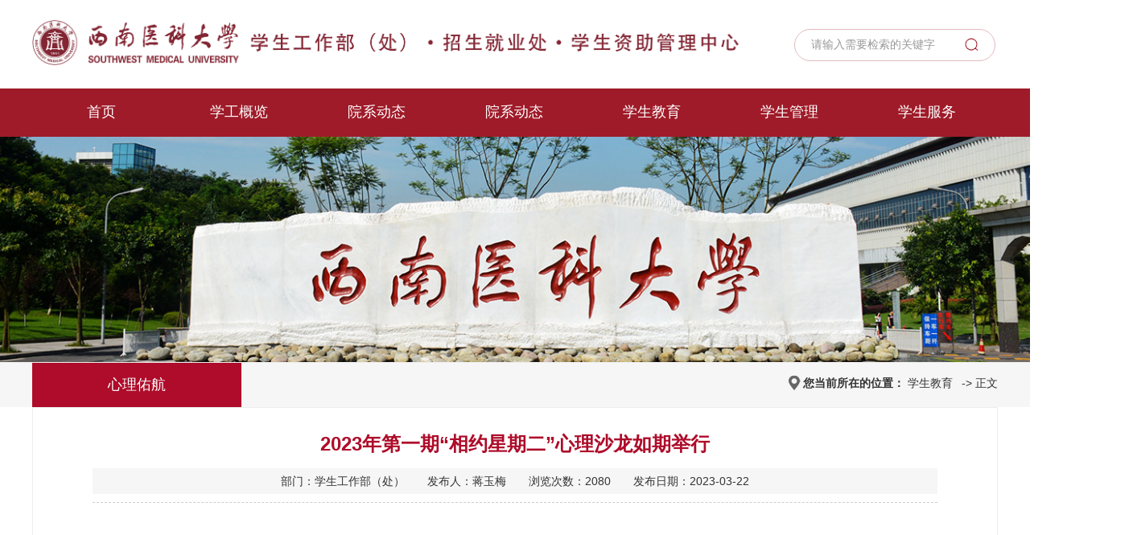

--- FILE ---
content_type: text/html; charset=utf-8
request_url: http://xsc.swmu.edu.cn/Home/Detail?id=1471
body_size: 5291
content:
<!DOCTYPE html>
<!--[if IE 9 ]><html class="ie9"><![endif]-->
<html>
<head>
    <meta name="viewport" content="width=device-width,initial-scale=1.0,maximum-scale=1.0,minimum-scale=1.0,user-scalable=no" />
    <meta name="format-detection" content="telephone=no">
    <meta charset="UTF-8">
    <meta name="description" content="西南医科大学学生工作部  ">
    <meta name="keywords" content="智慧校园  融合门户 统一门户">
    <title>西南医科大学学生工作部</title>
    <link rel="icon" href="http://st.swmu.edu.cn/V1/favicon.ico" type="image/x-icon">
    <link rel="icon" href="http://st.swmu.edu.cn/V1/favicon.ico" type="image/x-icon">
    <link rel="stylesheet" href="http://st.swmu.edu.cn/V1/NetWork/css/style.css">
    <link rel="stylesheet" href="http://st.swmu.edu.cn/V1/NetWork/css/pc.css">
    <link rel="stylesheet" href="http://st.swmu.edu.cn/V1/NetWork/css/ipad.css">
    <link rel="stylesheet" href="http://st.swmu.edu.cn/V1/NetWork/css/iphone.css">
    <link rel="stylesheet" href="http://st.swmu.edu.cn/V1/NetWork/css/74.css">
    <link rel="stylesheet" href="http://st.swmu.edu.cn/V1/NetWork/css/portletPlugs.css">

    <script type="text/javascript" src="http://st.swmu.edu.cn/V1/NetWork/js/TouchSlide.js"></script>
    <script src="http://st.swmu.edu.cn/V1/NetWork/js/bdtxk.min.js" type="text/javascript"></script>
    <script src="http://st.swmu.edu.cn/V1/NetWork/js/banner.js" type="text/javascript"></script>

    <link rel="stylesheet" type="text/css" href="http://st.swmu.edu.cn/V1/NetWork/css/sitegray.css">
    <script language="javascript" src="http://st.swmu.edu.cn/V1/NetWork/js/_sitegray.js"></script>

    <link rel="stylesheet" type="text/css" href="http://st.swmu.edu.cn/V1/NetWork/css/index.css">
    <script type="text/javascript" src="http://st.swmu.edu.cn/V1/NetWork/js/counter.js"></script>

    <script language="javascript" src="http://st.swmu.edu.cn/V1/NetWork/js/dynclicks.js"></script>

    <script type="text/javascript" src="http://st.swmu.edu.cn/V1/NetWork/js/index.js"></script>


    <link href="http://st.swmu.edu.cn/V1\layui\dist\css\layui.css" rel="stylesheet" />
    <script src="http://st.swmu.edu.cn/V1\layui\dist\layui.all.js"></script>

    <link href="//at.alicdn.com/t/c/font_2475478_zskl6u2t7fq.css" rel="stylesheet" />
</head>
<body>
    <!-- 头部 -->
<div id="nav-over"></div>
<style>
    .head-right {
        width: 250px;
        float: right;
        padding: 36px 3px 0 0;
    }

    .search1 {
        border: 1px solid rgba(159, 27, 41, 0.3);
        border-radius: 20px;
        padding: 10px 20px;
        outline: none;
        box-sizing: border-box;
        height: 40px;
        font-size: 0;
    }

        .search1 .rca {
            outline: none;
            border: 0;
            color: #9f1b29;
            /* background: RGBA(237, 240, 245, 1); */
            font-size: 14px;
        }

    a:link, a:visited {
        text-decoration: none;
        cursor: pointer;
    }

    .search1 img {
        float: right;
    }
</style>
<div class="top">
    <div class="w1200">
        <div class="sjlogo">
            <a href="/">
                <img src="http://st.swmu.edu.cn/V1/NetWork/img/sjlogo.png">
            </a>
        </div>
        <div class="logo">
            <!-- 网站logo图片地址请在本组件"内容配置-网站logo"处填写 -->
            <a href="/"><img src="http://st.swmu.edu.cn/V1/NetWork/img/logo.png"></a>
        </div>
        <div class="navHome"><a href="/"><img src="http://st.swmu.edu.cn/V1/NetWork/img/ico5.png"></a></div>
        <div>
            <div class="head-right">
                <div class="search1">
                    <input type="text" name="SearchTitle" value="" placeholder="请输入需要检索的关键字" class="rca" id="keyWork">
                    <a href="javascript:void(0)" id="btnSearch" onclick="btnSearch()"><img src="http://st.swmu.edu.cn/V1/NetWork/img/icon1.png" alt=""></a>
                    <div class="clear"></div>
                </div>
            </div>
        </div>
    </div>
</div>
<!-- 头部 end-->
<div class="menunav">
    <div class="nav_c">
        <ul>
            <li>
                <a href="http://xsc.swmu.edu.cn/" title="首页">首页</a>
            </li>
                        <li class="">
                            <a href="/Home/List?ColumnCode=1013" title="&#x5B66;&#x5DE5;&#x6982;&#x89C8;">&#x5B66;&#x5DE5;&#x6982;&#x89C8;</a>
                            <ul>
                                        <li><a href="/Home/List?ColumnCode=1013" title="&#x73ED;&#x5B50;&#x5206;&#x5DE5;">&#x73ED;&#x5B50;&#x5206;&#x5DE5;</a></li>
                                        <li><a href="/Home/List?ColumnCode=1014" title="&#x673A;&#x6784;&#x8BBE;&#x7F6E;">&#x673A;&#x6784;&#x8BBE;&#x7F6E;</a></li>
                            </ul>
                        </li>
                        <li class="">
                            <a href="https://news.swmu.edu.cn/info/1009/138147.htm" target="_blank" title="&#x9662;&#x7CFB;&#x52A8;&#x6001;">&#x9662;&#x7CFB;&#x52A8;&#x6001;</a>
                        </li>
                        <li class="">
                            <a href="/Home/List?ColumnCode=1016" title="&#x9662;&#x7CFB;&#x52A8;&#x6001;">&#x9662;&#x7CFB;&#x52A8;&#x6001;</a>
                            <ul>
                                        <li><a href="/Home/List?ColumnCode=1016" title="&#x9662;&#x7CFB;&#x52A8;&#x6001;">&#x9662;&#x7CFB;&#x52A8;&#x6001;</a></li>
                                        <li><a href="/Home/List?ColumnCode=1004" title="&#x901A;&#x77E5;&#x516C;&#x544A;">&#x901A;&#x77E5;&#x516C;&#x544A;</a></li>
                                        <li><a href="/Home/List?ColumnCode=1015" title="&#x5B66;&#x5DE5;&#x70ED;&#x70B9;">&#x5B66;&#x5DE5;&#x70ED;&#x70B9;</a></li>
                                        <li><a href="/Home/List?ColumnCode=1017" title="&#x5B66;&#x5DE5;&#x98CE;&#x91C7;">&#x5B66;&#x5DE5;&#x98CE;&#x91C7;</a></li>
                                        <li><a href="/Home/List?ColumnCode=1018" title="&#x5B66;&#x5B50;&#x98CE;&#x91C7;">&#x5B66;&#x5B50;&#x98CE;&#x91C7;</a></li>
                            </ul>
                        </li>
                        <li class="">
                            <a href="/Home/List?ColumnCode=1006" title="&#x5B66;&#x751F;&#x6559;&#x80B2;">&#x5B66;&#x751F;&#x6559;&#x80B2;</a>
                            <ul>
                                        <li><a href="/Home/List?ColumnCode=1006" title="&#x601D;&#x60F3;&#x9886;&#x822A;">&#x601D;&#x60F3;&#x9886;&#x822A;</a></li>
                                        <li><a href="/Home/List?ColumnCode=1019" title="&#x5B66;&#x4E1A;&#x5BFC;&#x822A;">&#x5B66;&#x4E1A;&#x5BFC;&#x822A;</a></li>
                                        <li><a href="/Home/List?ColumnCode=1020" title="&#x5FC3;&#x7406;&#x4F51;&#x822A;">&#x5FC3;&#x7406;&#x4F51;&#x822A;</a></li>
                                        <li><a href="/Home/List?ColumnCode=1021" title="&#x5B89;&#x5168;&#x62A4;&#x822A;">&#x5B89;&#x5168;&#x62A4;&#x822A;</a></li>
                                        <li><a href="/Home/List?ColumnCode=1022" title="&#x961F;&#x4F0D;&#x52A9;&#x822A;">&#x961F;&#x4F0D;&#x52A9;&#x822A;</a></li>
                            </ul>
                        </li>
                        <li class="">
                            <a href="/Home/List?ColumnCode=1024" title="&#x5B66;&#x751F;&#x7BA1;&#x7406;">&#x5B66;&#x751F;&#x7BA1;&#x7406;</a>
                            <ul>
                                        <li><a href="/Home/List?ColumnCode=1024" title="&#x9633;&#x5149;&#x62DB;&#x751F;">&#x9633;&#x5149;&#x62DB;&#x751F;</a></li>
                                        <li><a href="/Home/List?ColumnCode=1025" title="&#x5B66;&#x751F;&#x4E8B;&#x52A1;">&#x5B66;&#x751F;&#x4E8B;&#x52A1;</a></li>
                                        <li><a href="/Home/List?ColumnCode=1026" title="&#x8D44;&#x52A9;&#x7BA1;&#x7406;">&#x8D44;&#x52A9;&#x7BA1;&#x7406;</a></li>
                                        <li><a href="/Home/List?ColumnCode=1027" title="&#x5C31;&#x4E1A;&#x521B;&#x4E1A;">&#x5C31;&#x4E1A;&#x521B;&#x4E1A;</a></li>
                                        <li><a href="/Home/List?ColumnCode=1028" title="&#x6613;&#x73ED;&#x5EFA;&#x8BBE;">&#x6613;&#x73ED;&#x5EFA;&#x8BBE;</a></li>
                            </ul>
                        </li>
                        <li class="">
                            <a href="/Home/List?ColumnCode=1035" title="&#x5B66;&#x751F;&#x670D;&#x52A1;">&#x5B66;&#x751F;&#x670D;&#x52A1;</a>
                            <ul>
                                        <li><a href="/Home/List?ColumnCode=1035" title="&#x4FE1;&#x606F;&#x516C;&#x5F00;">&#x4FE1;&#x606F;&#x516C;&#x5F00;</a></li>
                                        <li><a href="/Home/List?ColumnCode=1030" title="&#x529E;&#x4E8B;&#x6307;&#x5357;">&#x529E;&#x4E8B;&#x6307;&#x5357;</a></li>
                                        <li><a href="/Home/List?ColumnCode=1031" title="&#x5B66;&#x751F;&#x7EC4;&#x7EC7;">&#x5B66;&#x751F;&#x7EC4;&#x7EC7;</a></li>
                                        <li><a href="/Home/List?ColumnCode=1033" title="&#x653F;&#x7B56;&#x89C4;&#x7AE0;">&#x653F;&#x7B56;&#x89C4;&#x7AE0;</a></li>
                                        <li><a href="/Home/List?ColumnCode=1032" title="&#x65F6;&#x653F;&#x70ED;&#x70B9;">&#x65F6;&#x653F;&#x70ED;&#x70B9;</a></li>
                            </ul>
                        </li>
            <li>
                <a href="/Home/ListDownloads" title="下载专区">下载专区</a>
            </li>
        </ul>
    </div>
</div>
<!-- banner -->
<script src="http://st.swmu.edu.cn/V1\layer\layer.js"></script>
<script type="text/javascript">
    //回车事件绑定
    $('#keyWork').bind('keyup', function (event) {
        if (event.keyCode == "13")
            btnSearch();
    });

    //数据操作 【查询分页文章列表】
    function btnSearch() {
        //搜索关键字
        var SearchTitle = $("#keyWork").val();
        if (SearchTitle.length > 15) {
            layer.tips("标题过长", '#keyWork', { tips: [3, '#cb1839'] })
            return;
        }
        if (SearchTitle == null || SearchTitle == "") {
            layer.tips("查询条件不能为空", '#keyWork', { tips: [3, '#cb1839'] })
            return;
        }
        window.location.href = "/Home/SearchList?SearchTitle=" + SearchTitle;
    }
</script>
<style>
    .sxt2 {
        padding: 0 0 17px 0;
    }

        .sxt2 p {
            display: block;
            width: 1050px;
            height: 27px;
            font-size: 14px;
            line-height: 32px;
            overflow: hidden;
            text-overflow: ellipsis;
            white-space: nowrap;
        }

            .sxt2 p a {
                color: #0d61af;
            }

                .sxt2 p a:hover {
                    color: #ae0c2a;
                }

    .clicksty {
        cursor: pointer;
    }
</style>
<div class="ban" style="background-image: url(http://st.swmu.edu.cn/V1/NetWork/img/ban4.jpeg)"> </div>
<div class="nybox">
    <div class="w1200">
        <div class="ny_left_top">&#x5FC3;&#x7406;&#x4F51;&#x822A;</div>
        <div class="nytit">
            <b>您当前所在的位置：</b>
            <a href="/Home/List?ColumnCode=1020">&#x5B66;&#x751F;&#x6559;&#x80B2;</a>
            -&gt;
            正文
        </div>
        <div class="clear"></div>
    </div>
</div>
<div class="ny">
    <div class="ny_right1">
        <form name="_newscontent_fromname">
            <div class="content">
                    <div class="content-title">
                        <h3>2023&#x5E74;&#x7B2C;&#x4E00;&#x671F;&#x201C;&#x76F8;&#x7EA6;&#x661F;&#x671F;&#x4E8C;&#x201D;&#x5FC3;&#x7406;&#x6C99;&#x9F99;&#x5982;&#x671F;&#x4E3E;&#x884C;</h3>
                        <i>部门：&#x5B66;&#x751F;&#x5DE5;&#x4F5C;&#x90E8;&#xFF08;&#x5904;&#xFF09;&nbsp;&nbsp;&nbsp;&nbsp;&nbsp;&nbsp;&nbsp;发布人：&#x848B;&#x7389;&#x6885;&nbsp;&nbsp;&nbsp;&nbsp;&nbsp;&nbsp;&nbsp;浏览次数：2080&nbsp;&nbsp;&nbsp;&nbsp;&nbsp;&nbsp;&nbsp;发布日期：2023-03-22</i>
                    </div>
                <div class="content-con">
                    <div id="vsb_content_2">
                        <div class="v_news_content">
                            <div>
                                <!DOCTYPE html>
<html>
<head>
</head>
<body>
<p>&nbsp; &nbsp; &nbsp; <img style="display: block; margin-left: auto; margin-right: auto;" src="http://st.swmu.edu.cn/V1/NetWork/TinImageFile/1020/d4d6c314bfd74ad6b61181f4272622f2.jpg" alt="" width="800" height="533" /></p>
<p><strong><img style="display: block; margin-left: auto; margin-right: auto;" src="http://st.swmu.edu.cn/V1/NetWork/TinImageFile/1020/bef78dbc37cd45779c22f28d2e307942.jpg" alt="" width="800" height="600" /></strong></p>
<p><strong><img style="display: block; margin-left: auto; margin-right: auto;" src="http://st.swmu.edu.cn/V1/NetWork/TinImageFile/1020/f6f3ca15d828476dbbe4a57c35e75e42.jpg" alt="" width="800" height="600" /></strong></p>
<p><strong>&nbsp; &nbsp; &nbsp;3月21日晚19点</strong>，<strong>2023年第一期&ldquo;相约星期二&rdquo;心理沙龙在逸夫图书馆城市书房举行</strong>。本次沙龙以<strong>&ldquo;不闻我心声，唯闻我叹息&rdquo;</strong>为主题，由学生心理健康教育与咨询中心主办，&ldquo;心悦颜笑&rdquo;朋辈心理辅导团承办，邀请人文与管理学院心理学教研室<strong>张介平副教授</strong>担任嘉宾，来自全校<strong>17个院系</strong>的<strong>20余名同学</strong>参加。</p>
<p>　　主持人引入沙龙主题后，嘉宾先就&ldquo;<strong>家庭对个人性格塑造的影响</strong>&rdquo;谈了自己的看法，接着以自身经历为例，分别探讨了家庭教育对性格、人际关系和亲密关系的影响，并邀请同学们在纸上画出自己的人生轨迹线，加上圆形和三角形来表达自己与家人的亲密关系。嘉宾分享结束后，同学们结合自己的经历进行提问或是发表自己的感想，嘉宾一一解答、点评。分享与问答之间，大家逐渐明白家庭带来的不良影响虽客观存在，但我们要活在当下，学会合理发泄自己的情绪，也要认识到家庭带来的正面影响，努力做到每天都有<strong>&ldquo;三千万&rdquo;</strong>：千万要幸福，千万要开心，千万要平安。</p>
<p>　　本次沙龙结合嘉宾分享、同学体验和相互交流，在轻松有趣的氛围中，帮助同学们了解到家庭背景是如何对我们产生影响的，对于自身性格的形成，发展出一种更客观的视角来看待，正视过往、专注当下、迎接未来。</p>
</body>
</html>
                            </div>
                        </div>
                    </div>
                    <div id="div_vote_id"></div>
                </div>
                <div class="clear"></div>
                <div class="clear"></div>
                <div class="clear"></div>
                <div class="clear"></div>
                <div class="sxt">
                        <p>上一条：<a href="/Home/Detail?id=1462">&#x5B66;&#x751F;&#x5DE5;&#x4F5C;&#x90E8;&#x4E3E;&#x529E;&#x8F85;&#x5BFC;&#x5458;&#x8C08;&#x5FC3;&#x8C08;&#x8BDD;&#x5B66;&#x4E60;&#x4EA4;&#x6D41;&#x4F1A;</a></p>
                        <p>下一条：<a href="/Home/Detail?id=1517">&#x5B66;&#x6821;&#x5FC3;&#x7406;&#x4E2D;&#x5FC3;&#x987A;&#x5229;&#x4E3E;&#x529E;2023&#x5E74;&#x7B2C;&#x4E8C;&#x671F;&#x201C;&#x76F8;&#x7EA6;&#x661F;&#x671F;&#x4E8C;&#x201D;&#x5FC3;&#x7406;&#x6C99;&#x9F99;</a></p>
                </div>
            </div>
        </form>
    </div>
    <div class="clear"></div>
</div>
<div class="foot mt20">
    <div class="w1200">
        <div class="bq">
            <p>Copyright©2021西南医科大学学生工作部（处） 版权所有</p>
            <p>地址：泸州市龙马潭区香林路1段1号</p>
            <p>邮编：646000 &nbsp;&nbsp;联系电话：0830-2581287</p>
        </div>
        <div class="fr ewm" style="margin-top: 4px;">
            <ul>
                <li>
                    <img src="http://st.swmu.edu.cn/V1/NetWork/img/ewm.jpeg">
                    <p>官方微信</p>
                </li>
            </ul>
        </div>
    </div>
</div>
<script type="text/javascript">
    window.onload = function () { }

    //下载附件
    function Download(id, count) {
        window.location.href = "/Home/DownloadFiles?id=" + id + "&count=" + count;
    }
</script>

    <script type="text/javascript">
        //用于判断当前也是在页面层的上面还是单独打开的新页面 切勿删除
        function CtimeParentPageFun() {
        }
    </script>
</body>
</html>


--- FILE ---
content_type: text/css
request_url: http://st.swmu.edu.cn/V1/NetWork/css/style.css
body_size: 4660
content:
@charset "utf-8";
/* CSS Document */

*{ padding:0; margin:0;}
body, div, dl, dt, dd, ul, ol, li, h1, h2, h3, h4, h5, h6, pre, form, fieldset, input, textarea, blockquote, p{ padding:0px; margin:0px; font-weight:normal;}
ol, ul{ list-style:none;}
i,em{ font-style:normal;}
li{ list-style-type:none; }
a{ text-decoration:none; color:#333;}
a:hover { COLOR:#ae0c2a;}
img { border:0; padding:0px; margin:0px; max-width:100%; vertical-align:top;}

/*公共样式开始*/
body{font-family:"Microsoft YaHei", "微软雅黑", "宋体"; color:#333; font-size:14px; background:#FFF;}
.fl{float:left}
.fr{float:right}
.hidden{ display:none;}
.display{ display:block;}

.ml20{ margin-left:20px;}
.clearfix{clear:both;}
.clearfix:after {clear:both;height:0;overflow:hidden;display:block;visibility:hidden; content:"."}
.clear{ clear:both; font-size:0px; line-height:0px; height:0px;}
.w1200{ width:1200px; margin:0 auto;}

.ie6{ margin-top:100px; text-align:center;}
.ie6 span{ font-size:20px;}

.ie6 b{COLOR:#ae0c2a; font-size:30px; margin-bottom:30px; display:block;}

.nytit {
	background: url(../img/icon4.png) 7px 16px no-repeat;
	height: 50px;
	line-height: 50px;
	padding-left: 25px;
	float: right;
}

.sItem1Con1 > li:not(:last-child) {
    margin-bottom: 0px !important;
}
.sItem1Con1 .s1Text a {
   
	width: 88% !important;
    overflow: hidden !important;
    text-overflow: ellipsis !important;
    white-space: nowrap !important;
    height: 30.8px !important;
    line-height: 30px !important;
    display: inline-block !important;
}
.s1TimeAlls{
	margin-top: 5px !important;
}


.hd ul li{
	width: 19px;
	height: 19px;
	display: inline-block;
	text-align: center;
	font-size: 12px;
	background:#666666;
	color: #fff;
	font-weight: 500;
	line-height: 19px;
	margin-left: 5px;
}

.s-itemI4Con .hd li.on{
	width: 19px !important;
	height: 19px!important;
	display: inline-block!important;
	text-align: center!important;
	font-size: 12px!important;
	background-color: #9a0000!important;
	color: #fff!important;
	font-weight: 500!important;
	line-height: 19px!important;
}
.s-itemI4Text1 {
	top: 248px !important;
	padding-left: 8px !important;
	height: 32px !important;
	width: 55% !important;
	overflow: hidden;
	white-space: nowrap;
	text-overflow: ellipsis;
	background-color: rgba(0, 0, 0, 0) !important;
	z-index: 100;
	text-align: left;
}
.s-itemI4Text1 a {
    line-height: 34px !important;
    font-size: 13px !important;
    color: #ffffff;
     font-weight: 500 !important; 
}
.list{ width:100%; overflow:hidden; padding-bottom:5px;}
.list li { height:80px; float:left; overflow:hidden; width:48%; display:block; margin-top:35px; cursor:pointer;}
.list li:nth-child(2n){float: right;}
.list li .rq { display:block; width:14%; border-radius:5px; height:56px; padding:10px 0; line-height:27px; text-align:center; background:#eaeaea; color:#585858; font-size:13px; }
.list li .rq h2{ font-size:20px;}
.list li:hover .rq { background:#ae0d2b; color:#fff;}
.list li .zw { width:82%; display:block; font-size:16px;}
.list li .zw a{ width:100%; display:block; height:28px; text-overflow: ellipsis; white-space: nowrap; overflow:hidden;}
.list li .zw p{font-size:13px; text-indent:2em; line-height:25px; color:#999; display:block;}


.ztbg{ background:url(../img/ztbg.jpg) top center no-repeat; height:385px; }
.bg3{ background:#f7f7f7; padding-bottom:20px;}

.zt{ width:100%; overflow:hidden;}
.zt li { height:250px; float:left; overflow:hidden; width:280px; display:block;  cursor:pointer; background:#f7f7f7; margin-right:25px; margin-top:28px;}
.zt li img{ width:280px; height:183px;}
.zt li p{ background:url(../img/h2bg.jpg) left bottom no-repeat; line-height:45px; width:215px; margin:0 auto; font-size:16px; height:45px; overflow:hidden; text-overflow: ellipsis; white-space: nowrap;}






.tzgg{ width:705px; float:left; margin-bottom:7px;}
.list1{ margin-top:10px; overflow:hidden;}
.list1 ul li { line-height:50px; font-size:14px; height:50px; border-bottom:1px dotted #ccc; overflow:hidden; width:100%; text-overflow: ellipsis; white-space: nowrap;}
.list1 ul li a{ padding-left:20px;}
.list1 ul li i{ float:left; color:#999; padding-right:20px; font-size:14px; background:url(../img/fg.png) right center no-repeat;}


.bszn{ width:460px; float:right; margin-bottom:7px;}
.list2 ul li { font-size:14px; height:60px; margin-top:18px; background:url(../img/xb.jpg) left 8px no-repeat; border-bottom:1px solid #eaeaea; overflow:hidden; padding-left:15px;}
.list2 ul li a{ width:100%; display:block; height:25px; text-overflow: ellipsis; white-space: nowrap; overflow:hidden;}
.list2 ul li i{ color:#999;}





.foot{ background:#ae0c2a; padding:15px 0; line-height:30px; color:#fff; overflow:hidden;}
.bq{ width:800px; float:left; line-height:34px; padding-top:5px;}
.bq span a{ color:#fff; margin:0 10px;}

.ewm{ width:330px; float:right;}
.ewm li{float:right; background:url(../img/ewmbg.png) left top no-repeat; width:149px; margin-left:15px; display:block; text-align:center; padding-top:15px; overflow:hidden;}
.ewm li img{ width:112px; height:106px;}
.ewm li a{ text-align:center; color:#fff; height:40px; line-height:40px;}



/*内页样式*/


.ban{height:340px;background-position:center;background-repeat:no-repeat;background-size:cover}


.nybox{ width:100%; background:#f6f6f6; border-top:1px solid #eee; }
.ny_left_top{ color:#fff; float:left; text-align:center; width:260px; font-size:18px; background:#ae0c2a; height:55px; line-height:55px;}
.nytit{ background:url(../img/icon4.png) 7px 16px no-repeat; height:50px; line-height:50px; padding-left:25px; float:right;}
.nytit a{ padding-right:7px;}

.nytit1{height:40px; line-height:40px; overflow:hidden; background:url(../img/fgg.png) left center repeat-x;}
.nytit1 h2{ float:left; display:block; display:block; font-size:24px; font-weight:bold; }



/*内页样式*/
.ny{width:1200px; margin:0 auto; background:#f7f7f7;}
.ny_left{ float:left; width:260px; min-height:500px;}

.ny_right1{ background:#fff; width:1118px; padding:10px 40px; margin:0 auto; min-height:500px; border:1px solid #eee;}
.ny_right_con{ line-height:34px !important; padding-top:10px;}

.ny_right{ float:right; background:#fff; width:910px; min-height:500px; padding-left:30px; padding-bottom:35px; padding-top:15px; }





/*次级页面二级菜单*/
.snav{width:260px; margin-top:0px;}
.snav li{
   width:250px; margin-left:5px; font-size:16px;border-bottom: 1px solid #ddd;
}
.snav .s1{
 /* padding-left:15px;
padding-right:5px; */
	height*:52px;
	line-height:52px;
	display:block;
	text-align: center
}
.snav .s1:after{
	height*:52px;
	line-height:52px;
	display:block;
	color:#bc2427;
 background:url(../img/nynav.jpg) left center no-repeat #fff;
}
.snav li.on .s1:after,.snav .s1:hover:after,.snav .li-open .s1:after{display:none;}

.snav .li-add .s1{
	height:50px;
	line-height:50px;
}
.snav .li-open .s1{
	height:52px;
	line-height:52px;
	display:block;
	color:#bc2427;
font-weight:bold;
	background:url(../img/nynav.jpg) 15px center no-repeat #fff;
}
.snav .on.li-add .s1{
	height:52px;
	line-height:52px;
	display:block; 
	color:#bc2427;
font-weight:bold;
	 background:url(../img/nynav.jpg) 15px center no-repeat #fff;}
.snav .on.li-open .s1{ 
height:52px;
	line-height:52px;
	display:block; 
	color:#bc2427;
font-weight:bold;
	 background:url(../img/nynav.jpg) 15px center no-repeat #fff;}

.snav li.on .s1,.snav .s1:hover{
 height*:52px;
	line-height:52px;
	display:block;
	color:#bc2427;
font-weight:bold;
	 background:url(../img/nynav.jpg) 8px center no-repeat #fff;
	 margin-right:-5px;
	 margin-left:-5px;
}
.snav dl{display: none; border-top:1px solid #eaeaea;}
.snav li.on dl{display: block; background:#fff;}
.snav dl a{
    display: block;
    font-size: 14px;color: #333;line-height: 39px;
    overflow: hidden; padding-left:25px;
    -ms-text-overflow: ellipsis;
    text-overflow: ellipsis;
    white-space: nowrap;
}
.snav dd.on a,
.snav dl a:hover{
    color: #bc2427;
    background: url(../img/gicon8.png) no-repeat 200px center #fff;
}

	


.dpzw{text-indent:2em; font-size:16px;}
.dpzw p{ text-indent:2em; text-align:justify; font-size:15px; text-justify:inter-ideograph; margin-bottom:10px; }
.dpzw img{text-align: center; max-width:800px; margin:0 auto; display: block;} 
.dpzw img{
	display: block;
	max-width: 82%;
	margin: 0.8em auto;
}


/*信息列表开始*/
.Newslist {}
.Newslist ul li {height:50px; line-height:50px; border-bottom:1px dashed #dcdcdc; background:url(../img/xb.jpg) no-repeat left 23px; font-size:15px; padding-left:15px; overflow:hidden; width:97%; text-overflow: ellipsis; white-space: nowrap;}
.Newslist ul li span{float: right; padding-left:10px; color: #999999;}




.m-list3 {
	
}
.m-list3 li {
	overflow: hidden;
	padding: 10px 0 30px;
	border-bottom: 1px solid #e6e6e6;
	margin-bottom: 20px;
}
.m-list3  .pic3 {
	float: left;
	overflow: hidden;
	width: 180px;
	height: 120px;
	position:relative;
}
.m-list3  .pic3 img {
	display: block;
	overflow: hidden;
	width: 180px;
	height: 120px; -webkit-transition: all 0.5s; -moz-transition: all 0.5s; -o-transition: all 0.5s; position:absolute; z-index:1;
}
.m-list3  .pic3:hover img {
-webkit-transform: scale(1.1); -moz-transform: scale(1.1); -o-transform: scale(1.1); -ms-transform: scale(1.1);
}
.m-list3 .txt4 {
	overflow: hidden;
	padding-left: 20px;
}
.m-list3 .tit3  {
	font-size: 16px;
	font-weight: normal;
	line-height: 32px;
	overflow: hidden;
}
.m-list3 .tit3 a {
	color: #000;
}
.m-list3 .tit3 a:hover{
	color: #9a0000;
}
.m-list3 .txt3 p {
	height: 48px;

	font-size: 14px;
	line-height: 24px;
	color: #333;

	overflow: hidden;
	display: -webkit-box;
	display: box; 
}
.m-list3 .info {
	padding: 5px 0;
	line-height: 25px;
}
.m-list3 .info .time1 {
	padding-left: 24px;
	font-size: 12px;
	color: #999;
	background: url(../img/icon-time.png) 0 center no-repeat;
}



/*图片列表开始*/
.pic{ width:100%; overflow:hidden;}
.pic li { height:230px; float:left; overflow:hidden; width:280px; display:block;  cursor:pointer; background:#f7f7f7; margin:20px 10px 0 10px;}
.pic li img{ width:280px; height:183px;}
.pic li p{ line-height:45px; text-align:center; height:45px; overflow:hidden; text-overflow: ellipsis; white-space: nowrap;}

/*详细页*/
.content{width:1050px; padding-top:10px; margin:0 auto;}
.content-title{ width:1050px; border-bottom:1px dashed #ccc; padding-bottom:10px;}
.content-title h3{ font-size:24px; font-weight:bold; line-height:50px; width:100%; text-align:center; color:#ae0c2a; padding-bottom:5px;}
.content-title i{TEXT-ALIGN: center;  MARGIN: 0px auto; BACKGROUND: #f6f6f6; HEIGHT: 32px; display:block; line-height:32px; font-style:normal;}
.content-con{font-size:15px; line-height:35px; padding:10px 0;}
.content-con p{/* text-indent:2em;*/ text-align:justify; text-justify:inter-ideograph; /*margin-bottom:20px;*/}
.content-con img{text-align: center; max-width:800px; margin:10px auto; display: block;}

.sxt{padding:15px 0; border-top:1px dotted #bbb;}
.sxt p{display:block; width:1050px; height:34px; font-size:15px; line-height:34px; overflow:hidden; text-overflow:ellipsis; white-space:nowrap; color:#333;}






.content1{width:910px; padding-top:10px; margin:0 auto; margin-top:-80px;}
.content-title1{ width:910px; border-bottom:1px dashed #ccc; padding-bottom:10px;}
.content-title1 h3{ font-size:24px; font-weight:bold; line-height:50px; width:100%; text-align:center; color:#ae0c2a; padding-bottom:5px;}
.content-title1 i{TEXT-ALIGN: center;  MARGIN: 0px auto; BACKGROUND: #f6f6f6; HEIGHT: 32px; display:block; line-height:32px; font-style:normal;}
.content-con1{font-size:15px; line-height:35px; padding:10px 0;}
.content-con1 p{ text-indent:2em; text-align:justify; text-justify:inter-ideograph; margin-bottom:20px;}
.content-con1 img{text-align: center; max-width:700px; margin:10px auto; display: block;}

.sxt1{padding:15px 0; border-top:1px dotted #bbb;}
.sxt1 p{display:block; width:910px; height:34px; font-size:15px; line-height:34px; overflow:hidden; text-overflow:ellipsis; white-space:nowrap; color:#333;}







/*搜索结果*/
.ssjg-list{ min-height:500px; padding:20px;}
.ssjg-list li{ border-bottom:1px dotted #bfc1c2;padding:10px 15px;}
.ssjg-list li h3{color:#ae0c2a; font-weight:bold; font-size:16px; line-height:30px; height:30px; overflow:hidden; text-overflow:ellipsis; white-space:nowrap;}
.ssjg-list li p{height:48px; line-height:24px; font-size:14px; color:#333; overflow:hidden;}
.ssjg-list li i{color:#666; font-size:14px; line-height:30px; font-style:normal;}


/*综合页*/
.zhy{ height:auto; width:94%; background:#f8f8f8; padding:13px 3%; margin-top:20px;}

.zhy span{ width:40%; height:auto; background:#eaeaea; text-align:center; line-height:30px;}
.zhy span img{ width:100%; height:auto;}
.zhy ul{ width:56%;}
.zhy ul li{ background:url(../img/zhy.png) left center no-repeat; float:left; width:95%; display:block; height:27px; line-height:27px; padding-left:15px; overflow:hidden;}


.w50{ width:48%; float:left; margin:0 1%;}




/*分享*/

.m-share {
    overflow: hidden; width:220px; float:right;
    font-size: 12px;
    line-height: 44px; margin-bottom:7px;
    color: #ccc;
}
.m-share .con{
    float: right;
}
.m-share span {
	float:left;
    font-size: 14px;
    color: #333;
}
.m-share a {
    display: inline-block;
    vertical-align: middle;
    width: 31px;
    height: 31px;
    border-radius: 2px;
    background-position: center center!important;
    background-repeat: no-repeat;
    background-color: #b3b3b3;
    -o-transition:.4s;
    -ms-transition:.4s;
    -moz-transition:.4s;
    -webkit-transition:.4s;
    transition:.4s;
    margin-top: -1px;
}
.bdsharebuttonbox{height: auto;}
.m-share .a-sina,.m-share .bds_tsina{background-image: url(../img/share1.png);}
.m-share .a-wechat,.m-share .bds_weixin{background-image: url(../img/share2.png);}
.m-share .a-qq,.m-share .bds_sqq{background-image: url(../img/share3.png);}
.m-share .a-douban,.m-share .bds_douban{background-image: url(../img/share4.png);}
.m-share .a-print,.m-share .bds_print{background-image: url(../img/share5.png);}
.m-share .a-more,.m-share .bds_more{background-image: url(../img/share6.png) !important;}
.m-share a:hover {
    background-color: #ae0d2b;
}
.jiathis_style {margin-left: -212px;}
.sr-bdimgshare{display: none !important;}


.biaoqian{ width:230px; margin-top:15px; position:relative; z-index:999; top:400px; left:-290px;}
.biaoqian h2{ text-align: left; font-size:16px; height:40px; line-height:40px; width:100%; padding-left:30px; background:url(../img/zhy.png) 15px center no-repeat #dfdfdf;}
.biaoqian li{ display:block; border-bottom:1px dotted #ddd; height:38px; line-height:38px; margin:0 15px;  font-size:12px; color:#999; width:230px; overflow:hidden;}
.biaoqian li a{ padding-left:15px; font-size:14px; color:#333;}
.biaoqian li a:hover{color:#ae0c2a;}

--- FILE ---
content_type: text/css
request_url: http://st.swmu.edu.cn/V1/NetWork/css/pc.css
body_size: 1494
content:
/** pc **/
@media only screen and (min-width: 1201px) {

.mt20{ margin-top:29px;}	

.top{ background:#FFf; height:110px; width:100%;}
.logo{width:880px; float:left; height:73px; padding-top:25px;}
.sjlogo{display:none;}

.sj{ margin-top:20px; font-size:14px;color:#fff; text-align:right;}
.icon-search{ display:none;}
.navHome{ display:none;}
.nav{ display:none;}
.slideBox{ display:none;}

/*search*/
.ss{ margin-top:25px; width:214px; height:35px; padding:0 10px; background:url(../img/ssk.png) left top no-repeat; overflow:hidden; }
.ssk{ width:190px; height:35px; line-height:35px; float:left; overflow:hidden; border:none; background:none; outline:medium none; color:#999; font-family:"微软雅黑";}
.search_btn{ float:right; width:20px; padding-top:7px; height:21px; outline:medium none;}


.menunav{ background:#9f1b29; position:absolute; width:100%; height:60px; line-height:60px; z-index:99;}
/******nav******/
.nav_c { height:60px; line-height:60px; width:1200px; position:relative; margin:0 auto;}
.nav_c ul {padding:0; margin:0;list-style-type: none;  display: flex;}
.nav_c ul li {float:left; position:relative; z-index:998;display:block;}
.nav_c ul li a{display:block; text-decoration:none; text-align:center; font-size:18px; width: 171px;height: 60px;line-height: 59px;color:#fff;}
.nav_c ul li ul {display: none;}
.nav ul li ul li{width:100%;position:static; border-right:none !important; }
.nav_c ul li:hover a { color:#333; background:rgb(236, 233, 233); }
.nav_c ul li.hover a {color:#333; background:rgb(190, 188, 188);height: 60px;line-height: 58px;}
.nav_c ul li:hover ul {display:block; position:absolute; top:60px; left:0; }
.nav_c ul li:hover ul li ul {display: none;}
.nav_c ul li:hover ul li a {display:block; text-align:center; line-height:60px;height: 60px; background:#9f1b29; padding:0 5px; width:190px; font-size:14px; border-top:1px solid #ce0f33; color:#fff;}
.nav_c ul li:hover ul li a:hover {color:#333;  border-bottom:none;text-align:center; background:rgb(231, 226, 226);opacity: 0.9;}





/******banner******/

#main {overflow: hidden; zoom: 1; position: relative; z-index:1; margin-bottom:5px; }
#index_b_hero { width: 1200px; height:468px; margin: auto; position: relative; z-index:2; }
#index_b_hero img { width: 1200px; height: 468px; }

#index_b_hero p{ background:#000; width:1200px; bottom:0; height:55px; line-height:55px; position:absolute; z-index:7; filter: alpha(Opacity=70); opacity: 0.7; color:#fff !important; font-size:16px; text-indent:2em;}
#index_b_hero .heros { width: 1200px; height: 468px;  }
#index_b_hero .hero-wrap { overflow: visible; position: absolute; }
#index_b_hero .next, #index_b_hero .prev { filter: alpha(Opacity=80); opacity: 0.8; position: absolute; top: 50%; margin-left: 0px; background-color: #111205; z-index: 3; }
#index_b_hero .next:hover{ background:url(../img/icon-sd26986d847.png) -185px 5px no-repeat #303030; }
#index_b_hero .prev:hover { background:url(../img/icon-sd26986d847.png) -5px 5px no-repeat #303030; }
#index_b_hero .next { right: 0; }
#index_b_hero .mask-left, #index_b_hero .mask-right, #index_b_hero .hero { background: #fff; z-index: 1; position: absolute; top: 0; left: 0; width: 1200px; height: 468px;  overflow: hidden; left: 2400px; }
#index_b_hero .mask-right, #index_b_hero .mask-left { z-index: 4; left: -1200px; filter: alpha(Opacity=50); opacity: 0.5; background: #fff; overflow: hidden; }
#index_b_hero .mask-right { left:1200px; }
#index_b_hero .active { z-index: 2; left: 0;}


.icon-arrow-a-left { background:url(../img/icon-sd26986d847.png) -5px 5px no-repeat; height: 75px; width: 40px; }

.icon-arrow-a-right { background:url(../img/icon-sd26986d847.png) -185px 5px no-repeat; height: 75px; width: 40px; height: 75px; width: 40px;  }
	
	
	
.pd{ padding:25px 0px 0 0;}	
	
	
.tit2{ display:none;}	
	
.tit1{height:40px; line-height:40px; }
.tit1 img{ float:left;}
.tit1 a{ color:#797979; background:#e2e2e2; width:65px; height:24px; line-height:24px; float:right; text-align:center; font-size:12px; margin-top:5px;}
	
	
.tit3{height:40px; line-height:40px; padding-top:5px; text-align:center; }
.tit3 img{  margin:0 auto;}

.fytpc{ margin-top:15px;}
.fyt{ display:none;}	
	
	
	
	
	
	
	
	
	}

--- FILE ---
content_type: text/css
request_url: http://st.swmu.edu.cn/V1/NetWork/css/ipad.css
body_size: 2537
content:
/** iPad **/
@media only screen and (min-width: 768px) and (max-width: 1200px) {
	
.mt20{ margin-top:15px;}	

.top{ background:#fff; height:auto;  padding:15px 0;  position: relative; overflow:hidden;}
.logo{ width:100%; padding-left:10px; float:none; }
.logo img{ width:100%; height:auto;}

.icon-search {position:absolute; right:8%; top:25px; text-align:right;}
.icon-search img { width:60%; height:60%;}

.navHome{position:absolute; right:2%; top:25px; text-align:right;}
.navHome img { width:100%; height:100%;}

.search { margin-top:15px; padding: 0 5%; background: #ae0c2a;height: 25px;border: 0px;cursor: pointer; margin-bottom:10px;}
.wp-search {  position: relative;}
.wp-search .search-input { margin-left:10px; margin-right: 40px;}
.wp-search .search-input input.search-title { width: 100%; height: 22px; line-height: 22px; border:0; outline: 0; background: none; color: #b88484; font-size: 14px; padding: 7px 0;}
.wp-search .search-btn { width: 40px; height: 34px; position: absolute; right: 0; top:50%; margin-top: -17px;}
.wp-search .search-btn input.search-submit { width: 25px; height: 25px; border:0; outline: 0; margin-top:4px;}
.search .wp-search.clearfix {border: 1px solid #950721; background:#fff;}




.sjlogo{display:none;}
	
	

.w1200{ width:100%;}

.sj{display:none;}
.ss{display:none;}
#main { display:none;}
.menunav { display:none;}

.slideBox{ position:relative; overflow:hidden; margin:0 auto 10px auto;  width:100%;/* 设置焦点图最大宽度 */ }
.slideBox .hd{ position:absolute; height:10px; line-height:10px; bottom:35px; left:50%; margin-left:-36px; z-index:1;}
.slideBox .hd ul{ display:inline-block; text-align:center;}
.slideBox .hd li{ display:inline-block; width:10px; height:10px; -webkit-border-radius:10px; -moz-border-radius:10px; border-radius:10px; background: #fff; text-indent:9999px; overflow:hidden; margin:0 6px;}
.slideBox .hd li.on{ background:#f00;}
.slideBox .bd{ position:relative; z-index:0; }
.slideBox .bd li{ position:relative; text-align:center; }
.slideBox .bd li img{ width:100%; vertical-align:top;/* 图片宽度100%，达到自适应效果 */}
.slideBox .bd li a{ -webkit-tap-highlight-color:rgba(0,0,0,0); text-decoration:none;}  /* 去掉链接触摸高亮 */
.slideBox .bd li .tit{ display:block; width:100%; font-size:14px; position:absolute; bottom:0px; height:30px; line-height:30px; color:#fff; background:#000; opacity:0.7; text-align:center; z-index:3; font-weight:normal;}







.navbar{background:#ae0c2a;} 
.openMenu{right:50%;-webkit-transition:all .5s ease;transition:all .5s ease;}
.openNav{right:0;-webkit-transition:all .5s ease;transition:all .5s ease;}

.leftsidebar_box{width:100%;height:auto !important;overflow:visible !important;background-color:#ae0c2a;}
.leftsidebar_box dl{border-bottom:1px solid #bd0728;}
.leftsidebar_box dt{padding-left:15px; background-repeat:no-repeat;color:#fff;position:relative;line-height:3.000em;cursor:pointer; height:52px;}
.leftsidebar_box dt span{ width:70%;height:52px; float:left; display:block;}
.leftsidebar_box dt em{ width:25%; height:52px; float:right; display:block; background:url(../img/sjbg.png) left center no-repeat;}

.leftsidebar_box dd a{background-color:#ae0c2a;padding-left:15px; display:block; color:#fff; line-height:44px; height:44px; border-bottom:1px solid #bd0728; font-size:14px;}
.leftsidebar_box dt em img{position:absolute;right:0.625em;top:1.250em;}
.leftsidebar_box dt em img{width:1.000em;}
.leftsidebar_box dt a{color:#fff;}
.leftsidebar_box dd a:hover{background:#bd0728;}





/**==================弹出导航菜单==============**/
#nav-over{position:fixed;left:0;top:0;z-index:9998;display:none;width:100%;height:100%;}
.warmp{position:relative;right:0;z-index:1;-webkit-transition:all .5s ease;transition:all .5s ease;}
.nav{position:fixed;top:0;right:-50%;z-index:9999;width:50%;height:100%;background:#ae0c2a;-webkit-transition:all .5s ease;transition:all .5s ease; box-shadow:4px 0px 3px 4px rgba(0,0,0,1);}
.openMenu{right:480px;-webkit-transition:all .5s ease;transition:all .5s ease;}
.openNav{right:0;-webkit-transition:all .5s ease;transition:all .5s ease;}
.scrollerBox{ position:relative;overflow:scroll;overflow-x:hidden;overflow-y:scroll;-ms-touch-action: none;-webkit-touch-callout: none;-webkit-user-select: none;-moz-user-select: none;-ms-user-select: none;user-select: none;-webkit-text-size-adjust: none;-moz-text-size-adjust: none;-ms-text-size-adjust: none;-o-text-size-adjust: none;text-size-adjust: none;}
.scroller {position: absolute;width:100%;padding:0 0 100px 0;cursor:move;-webkit-tap-highlight-color: rgba(0,0,0,0);-webkit-transform: translateZ(0);-moz-transform: translateZ(0);-ms-transform: translateZ(0);-o-transform: translateZ(0);transform: translateZ(0);}


.pd{ padding:15px;}
.tit2{ display:none;}	
	
.tit1{height:40px; line-height:40px; }
.tit1 img{ float:left;}
.tit1 a{ color:#797979; background:#e2e2e2; width:65px; height:24px; line-height:24px; float:right; text-align:center; font-size:13px; margin-top:5px;}

.tit3{height:40px; line-height:40px; padding-top:10px; text-align:center; }
.tit3 img{ margin:0 auto;}
.list{ padding-bottom:0;}
.list li { margin-top:20px;}
.list li .rq { width:20%;}
.list li .zw { width:78%;}



.ztbg{ background:url(../img/ztbg.jpg) top center no-repeat; height:auto; padding-bottom:30px; margin-bottom:5px;}
.bg3{ background:none;}
.zt{ width:100%; overflow:hidden;}
.zt li { height:auto;  overflow:hidden; width:22.5%;  margin-right:3%; margin-top:28px; padding-bottom:12px;}
.zt li img{ width:100%; height:auto;}
.zt li p{ line-height:35px; width:85%; margin:0 auto; font-size:14px; height:35px;}

.tzgg{ width:100%; float:none;}
.bszn{ width:100%; float:none;}


.list1 ul li a{ padding-left:0; width:80%; }
.list1 ul li i{ float:right; color:#999; padding-right:0px; font-size:14px; background:none;}


.list2 ul li { height:35px; margin-top:18px; background:url(../img/xb.jpg) left 7px no-repeat; }
.list2 ul li a{ width:80%; display:inline; height:35px;  }
.list2 ul li i{ color:#999; width:auto; float:right;}

.bq{ width:55%;  padding-left:10px;}
.ewm{ width:auto; float:right;}






/*内页样式*/


.ban{height:225px}

.ny{width:100%; background:#fff;}
.ny_left{ display:none;}
.ny_left_top{ display:none;}

.nytit{ float:none; width:98%;}
.nytit a{ padding-right:7px;}
.ny_right{ width:96%; float:none; padding:15px 2%;}

.fytpc{display:none;}
.fyt{ margin-top:15px; }

.pic{ width:100%; overflow:hidden;}
.pic li { height:auto; overflow:hidden; width:30.3%; margin:20px 2% 0 1%;  padding-bottom:8px;}
.pic li img{ width:100%; height:auto;}
.pic li p{ line-height:35px; font-size:14px; height:35px;}
.ny_right1{ width:96%; padding:10px 2%; border:0;}
.ssjg-list{ padding:10px;}
.dpzw img{
	display: block;
	max-width: 82%;
	margin: 0.8em auto;
}

.content{width:100%;}
.content-title{width:100%;}
.content-con{width:100%;}
.content-con img{
	display: block;
	max-width: 82%;
	margin: 0.8em auto;
}
.sxt p{ width:100%; }


.m-share {
    overflow: hidden;
    text-align:left;
}
.m-share .con{
    float:none;
}





.content1{width:100%;}
.content-title1{width:100%;}
.content-con1{width:100%;}
.content-con1 img{
	display: block;
	max-width: 82%;
	margin: 0.8em auto;
}
.sxt1 p{ width:100%; }







	}

--- FILE ---
content_type: text/css
request_url: http://st.swmu.edu.cn/V1/NetWork/css/iphone.css
body_size: 2580
content:
/** iPhone **/
@media only screen and (max-width: 767px) {
	
.mt20{ margin-top:10px;}	
	
	
.top{ background:#fff; height:auto;  padding:10px 0;  position: relative; overflow:hidden;}
.sjlogo{ width:100%; padding-left:10px; float:none; }
.sjlogo img{ width:70%; height:auto;}


.icon-search {position:absolute; right:11%; top:20px; text-align:right;}
.icon-search img { width:50%; height:50%; overflow:hidden;}

.navHome{position:absolute; right:2%; top:20px; text-align:right;}
.navHome img { width:80%; height:80%;}

.search { margin-top:15px; padding: 0 5%; background: #ae0c2a;height: 22px;border: 0px;cursor: pointer; margin-bottom:10px;}

.wp-search {  position: relative;}
.wp-search .search-input { margin-left:10px; margin-right: 40px;}
.wp-search .search-input input.search-title { width: 100%; height: 20px; line-height: 20px; border:0; outline: 0; background: none; color: #b88484; font-size: 14px; padding: 5px 0;}
.wp-search .search-btn { width: 40px; height: 34px; position: absolute; right: 0; top:50%; margin-top: -17px;}
.wp-search .search-btn input.search-submit { width: 20px; height: 20px; margin-top:6px; border:0; outline: 0; cursor: pointer;}
.search .wp-search.clearfix {border: 1px solid #950721; background:#fff;}








.search .wp-search.clearfix {border: 1px solid #950721; background:#fff;}
.w1200{ width:100%;}
.logo{display:none;}
.sj{display:none;}
.ss{display:none;}



	
#main { display:none;}
.menunav { display:none;}
.slideBox{ position:relative; overflow:hidden; margin:0 auto;  width:100%;/* 设置焦点图最大宽度 */ }
.slideBox .hd{ position:absolute; height:10px; line-height:10px; bottom:35px; left:50%; margin-left:-36px; z-index:1;}
.slideBox .hd ul{ display:inline-block; text-align:center;}
.slideBox .hd li{ display:inline-block; width:10px; height:10px; -webkit-border-radius:10px; -moz-border-radius:10px; border-radius:10px; background: #fff; text-indent:9999px; overflow:hidden; margin:0 6px;}
.slideBox .hd li.on{ background:#f00;}
.slideBox .bd{ position:relative; z-index:0; }
.slideBox .bd li{ position:relative; text-align:center; }
.slideBox .bd li img{ width:100%; vertical-align:top;/* 图片宽度100%，达到自适应效果 */}
.slideBox .bd li a{ -webkit-tap-highlight-color:rgba(0,0,0,0); text-decoration:none;}  /* 去掉链接触摸高亮 */
.slideBox .bd li .tit{ display:block; width:100%; font-size:14px; position:absolute; bottom:0px; height:30px; line-height:30px; color:#fff; background:#000; opacity:0.7; text-align:center; z-index:3; font-weight:normal;}




.navbar{background:#ae0c2a;} 
.openMenu{right:50%;-webkit-transition:all .5s ease;transition:all .5s ease;}
.openNav{right:0;-webkit-transition:all .5s ease;transition:all .5s ease;}

.leftsidebar_box{width:100%;height:auto !important;overflow:visible !important;background-color:#ae0c2a;}
.leftsidebar_box dl{border-bottom:1px solid #bd0728;}
.leftsidebar_box dt{padding-left:15px; background-repeat:no-repeat;color:#fff;position:relative;line-height:3.000em;cursor:pointer; height:52px;}
.leftsidebar_box dt span{ width:70%;height:52px; float:left; display:block;}
.leftsidebar_box dt em{ width:25%; height:52px; float:right; display:block; background:url(../img/sjbg.png) left center no-repeat;}

.leftsidebar_box dd a{background-color:#ae0c2a;padding-left:15px; display:block; color:#fff; line-height:44px; height:44px; border-bottom:1px solid #bd0728; font-size:14px;}
.leftsidebar_box dt em img{position:absolute;right:0.625em;top:1.250em;}
.leftsidebar_box dt em img{width:1.000em;}
.leftsidebar_box dt a{color:#fff;}
.leftsidebar_box dd a:hover{background:#bd0728;}



/**==================弹出导航菜单==============**/
#nav-over{position:fixed;left:0;top:0;z-index:9998;display:none;width:100%;height:100%;}
.warmp{position:relative;right:0;z-index:1;-webkit-transition:all .5s ease;transition:all .5s ease;}
.nav{position:fixed;top:0;right:-50%;z-index:9999;width:50%;height:100%;background:#ae0c2a;-webkit-transition:all .5s ease;transition:all .5s ease; box-shadow:4px 0px 3px 4px rgba(0,0,0,1);}
.openMenu{right:480px;-webkit-transition:all .5s ease;transition:all .5s ease;}
.openNav{right:0;-webkit-transition:all .5s ease;transition:all .5s ease;}
.scrollerBox{ position:relative;overflow:scroll;overflow-x:hidden;overflow-y:scroll;-ms-touch-action: none;-webkit-touch-callout: none;-webkit-user-select: none;-moz-user-select: none;-ms-user-select: none;user-select: none;-webkit-text-size-adjust: none;-moz-text-size-adjust: none;-ms-text-size-adjust: none;-o-text-size-adjust: none;text-size-adjust: none;}
.scroller {position: absolute;width:100%;padding:0 0 100px 0;cursor:move;-webkit-tap-highlight-color: rgba(0,0,0,0);-webkit-transform: translateZ(0);-moz-transform: translateZ(0);-ms-transform: translateZ(0);-o-transform: translateZ(0);transform: translateZ(0);}






.pd{ padding:10px 2%;}


.tit1{ display:none;}
.tit3{ display:none;}	
.tit2{ height:35px; line-height:25px; border-bottom:1px solid #ddd;}
.tit2 h2{ float:left; font-weight:bold; color:#ae0c2a; font-size:18px; }
.tit2 i{color:#a0a0a0; float:left; font-size:14px; padding-left:7px; text-transform:uppercase;}

.tit2 a{ color:#797979; width:65px; height:24px; line-height:24px; text-align:right; float:right; font-size:12px; margin-top:5px;}

.list{ padding-bottom:0;}
.list li { width:100%; float:none; margin-top:20px;}
.list li:nth-child(2n){float:none;}
.list li .rq { width:18%;}
.list li .zw { width:80%;}


.ztbg{ background:none; height:auto; margin-bottom:7px;}
.bg3{background:none;}

.zt{ width:100%; overflow:hidden;}
.zt li { height:auto;  overflow:hidden; width:48%; margin-right:0; margin-top:18px; padding-bottom:12px; background:#f4f4f4;}
.zt li:nth-child(2n){float:right;}
.zt li img{ width:100%; height:auto;}
.zt li p{ width:85%; margin:0 auto; height:35px; line-height:35px; font-size:14px;}

.tzgg{ width:100%; float:none;}
.bszn{ width:100%; float:none;}




.bq{ width:100%; float:none; text-align:center; line-height:34px; padding-top:5px;}
.bq span a{ color:#fff; margin:0 10px;}

.ewm{ display:none;}





/*内页样式*/


.ban{height:180px}

.ny{width:100%; background:#fff;}
.ny_left{ display:none;}
.ny_left_top{ display:none;}

.nytit{ float:none; width:96%; padding:10px 0px 10px 25px; line-height:22px; height:auto; background:url(../img/icon4.png) 8px 14px no-repeat;}
.nytit a{ padding-right:7px;}
.ny_right{ width:96%; float:none; padding:15px 2%;}

.fytpc{display:none;}
.fyt{ margin-top:15px; }


.pic{ width:100%; overflow:hidden;}
.pic li { height:auto; overflow:hidden; width:48%; margin:15px 0 0 0; padding-bottom:10px;}
.pic li:nth-child(2n){float:right;}
.pic li img{ width:100%; height:auto;}
.pic li p{ height:35px; line-height:35px; font-size:14px;}

.m-list3  .pic3 { display:none;}

.ny_right1{ width:96%; padding:10px 2%; border:0;}

.dpzw img{
	display: block;
	max-width: 82%;
	margin: 0.8em auto;
}
.ssjg-list{ padding:2px;}

.content{width:100%;}
.content-title{width:100%;}
.content-title h3{ font-size:20px; font-weight:bold; line-height:35px; width:100%; text-align:center; color:#ae0c2a; padding-bottom:5px;}
.content-con{width:100%;}
.content-con img{
	display: block;
	max-width: 82%;
	margin: 0.8em auto;
}
.sxt p{ width:100%; }


.content1{width:100%;}
.content-title1{width:100%;}
.content-title1 h3{ font-size:20px; font-weight:bold; line-height:35px; width:100%; text-align:center; color:#ae0c2a; padding-bottom:5px;}
.content-con1{width:100%;}
.content-con1 img{
	display: block;
	max-width: 82%;
	margin: 0.8em auto;
}
.sxt1 p{ width:100%; }









/*综合页*/
.w50{ width:100%; float:none; margin:0 ;}



	
}

--- FILE ---
content_type: text/css
request_url: http://st.swmu.edu.cn/V1/NetWork/css/portletPlugs.css
body_size: 12174
content:
/* 
    Document   : simplenews
    Created on : 2013-9-18, 15:30:07
    Author     : cpzheng
    Description:
        Purpose of the stylesheet follows.
*/
.possplit {
    background-image: url(../img/posSplit.gif);
    background-repeat: no-repeat;
    background-position: left center;
    text-indent: 22px;
    background-position: center;
    width: 10px;
    display: inline-block;
    border: 0px solid red;
}

/**更多：more**/
.more {
    text-align: right;
    margin-top: 3px;
}

    .more a.more-link {
        color: #525252;
    }

        .more a.more-link:hover {
            color: #000;
        }

.more-link .moretext {
    display: inline;
}

    .more-link .moretext img {
        vertical-align: bottom;
    }
/**文章列表:Table**/
.wp_article_list_table .list_item {
    line-height: 23px;
    color: #454545;
}

    .wp_article_list_table .list_item .count {
        width: 20px;
        overflow: hidden;
    }

        .wp_article_list_table .list_item .count .item_num {
            width: 15px;
            height: 23px;
            background: url(../img/wp_article_li_1.png) no-repeat 8px 10px;
            text-indent: -99em;
            overflow: hidden;
        }

    .wp_article_list_table .list_item .field {
        white-space: nowrap;
    }
/**文章列表:UL**/
.wp_article_list {
    display: block;
    width: 100%;
}

    .wp_article_list .list_item {
        width: 100%;
        height: 24px;
        line-height: 24px;
        border-bottom: 1px dashed #ccc;
        vertical-align: top;
    }

        .wp_article_list .list_item span {
            display: inline-block;
            vertical-align: top;
            float: left;
            margin-left: 5px;
        }

        .wp_article_list .list_item .pr_fields {
            display: inline;
            float: left;
        }

        .wp_article_list .list_item .Article_Index {
            display: inline-block;
            width: 10px;
            height: 16px;
            margin-top: 3px;
            color: #fff;
            font-size: 11px;
            float: left;
            margin-right: 5px;
            overflow: hidden;
            text-indent: -99em;
            background: url(../img/wp_article_li_1.png) no-repeat 50%;
        }

        .wp_article_list .list_item .Article_Title {
            float: left;
        }

        .wp_article_list .list_item .ex_fields {
            display: inline;
            float: right;
        }

        .wp_article_list .list_item .Article_PublishDate {
            color: #666;
        }

        .wp_article_list .list_item .Article_VisitCount {
            color: #999;
        }
/**子栏目文章列表**/
.wp_subcolumn_list {
    display: block;
    width: 100%;
}

    .wp_subcolumn_list .wp_sublist {
        margin-bottom: 20px;
    }

        .wp_subcolumn_list .wp_sublist .sublist_title {
            display: block;
            height: 32px;
            line-height: 32px;
            border-bottom: 2px solid #C00;
            margin-bottom: 10px;
        }

            .wp_subcolumn_list .wp_sublist .sublist_title a {
                display: inline-block;
                color: #393939;
                font-size: 14px;
                font-weight: bold;
            }

                .wp_subcolumn_list .wp_sublist .sublist_title a:hover {
                    color: #999;
                }

                .wp_subcolumn_list .wp_sublist .sublist_title a .subcolumn-name {
                    cursor: pointer;
                }
                /**子栏目文章列表更多：more**/
                .wp_subcolumn_list .wp_sublist .sublist_title a.morelink {
                    color: #525252;
                    float: right;
                }

                    .wp_subcolumn_list .wp_sublist .sublist_title a.morelink:hover {
                        color: #000;
                    }

            .wp_subcolumn_list .wp_sublist .sublist_title .morelink .moretext {
                display: inline-block;
            }

                .wp_subcolumn_list .wp_sublist .sublist_title .morelink .moretext img {
                    vertical-align: bottom;
                }

            .wp_subcolumn_list .wp_sublist .sublist_title a.morelink {
                margin-top: 11px;
            }


/***文章内容初始样式（包括之后文章页内容）***/
.wp_entry {
    width: 100%;
    line-height: 1.7em;
    font-size: 13px;
    color: #333;
    overflow: hidden;
}

    .wp_entry p {
        text-indent: 0em;
        margin-bottom: 5px;
    }

    .wp_entry a {
        color: #5A5A5A;
    }

        .wp_entry a:hover {
            text-decoration: underline;
            color: #E10000;
        }

    .wp_entry img {
        max-width: 640px;
        _width:: expression(this.width>640?"640px":this.width+"px");
    }

/***文章内容分页***/
.wp_single .single_paging {
    text-align: center;
}

    .wp_single .single_paging a.paging-nav {
        display: inline-block;
        height: 20px;
        line-height: 20px;
        font-weight: bold;
        padding: 0 7px;
        font-size: 13px;
        cursor: pointer;
        background: #eee;
        border: 1px solid #ccc;
        border-radius: 3px;
        overflow: hidden;
        vertical-align: bottom;
        margin: 0 2px;
        text-decoration: none;
    }

        .wp_single .single_paging a.paging-nav:hover {
            color: #fff;
            background: #999;
            border-color: #666;
        }

    .wp_single .single_paging a.current {
        background: #999;
        border-color: #666;
        color: #fff;
    }

/* 列表页－栏目列表 */
.wp_listcolumn {
    display: block;
    width: 100%;
    border-top: 1px solid #ddd;
    border-bottom: 1px solid #fff;
}

    .wp_listcolumn .wp_column {
        display: block;
        width: 100%;
        vertical-align: bottom;
    }

        .wp_listcolumn .wp_column a {
            display: block;
            width: 100%;
            color: #666;
            font-size: 15px;
            font-weight: bold;
            word-wrap: break-word;
            background: #f5f5f5 url(../img/wp_column_menu_li_1.gif) no-repeat 6px 12px;
            border-bottom: 1px solid #ddd;
            border-top: 1px solid #fff;
            text-align: left;
        }

            .wp_listcolumn .wp_column a:hover {
                color: #C00;
                background-color: #f9f9f9;
                background-image: url(../img/wp_column_menu_li_2.gif);
            }

            .wp_listcolumn .wp_column a.selected {
                color: #000;
                background-color: #e8e8e8;
                background-image: url(../img/wp_column_menu_li_2.gif);
            }

            .wp_listcolumn .wp_column a .column-name {
                display: inline-block;
                line-height: 22px;
                padding: 5px 10px 5px 20px;
                cursor: pointer;
            }
    /**二级栏目**/
    .wp_listcolumn .wp_subcolumn {
        border-top: 1px solid #fff;
    }

        .wp_listcolumn .wp_subcolumn .wp_column a {
            color: #555;
            font-size: 14px;
            border-bottom: 1px solid #aaa;
            border-top: none;
            background: #f1f1f1 url(../img/wp_column_menu_li_1.gif) no-repeat 16px 10px;
        }

            .wp_listcolumn .wp_subcolumn .wp_column a:hover {
                color: #C30;
                background-color: #f7f7f7;
                background-image: url(../img/wp_column_menu_li_2.gif);
            }

            .wp_listcolumn .wp_subcolumn .wp_column a.selected {
                color: #000;
                background-color: #e8e8e8;
                background-image: url(../img/wp_column_menu_li_2.gif);
            }

            .wp_listcolumn .wp_subcolumn .wp_column a .column-name {
                line-height: 20px;
                padding-left: 30px;
            }
        /**三级栏目**/
        .wp_listcolumn .wp_subcolumn .wp_subcolumn .wp_column a {
            color: #444;
            font-size: 13px;
            background: #e9e9e9 url(../img/wp_column_menu_li_1.gif) no-repeat 26px 9px;
            font-weight: normal;
        }

            .wp_listcolumn .wp_subcolumn .wp_subcolumn .wp_column a:hover {
                color: #C30;
                background-color: #f4f4f4;
                background-image: url(../img/wp_column_menu_li_2.gif);
            }

            .wp_listcolumn .wp_subcolumn .wp_subcolumn .wp_column a.selected {
                color: #000;
                background-color: #e8e8e8;
                background-image: url(../img/wp_column_menu_li_2.gif);
            }

            .wp_listcolumn .wp_subcolumn .wp_subcolumn .wp_column a .column-name {
                line-height: 18px;
                padding-left: 40px;
            }
        /**四级栏目**/
        .wp_listcolumn .wp_subcolumn .wp_subcolumn .wp_subcolumn .wp_column a {
            color: #333;
            font-size: 12px;
            background: #d9d9d9 url(../img/wp_column_menu_li_1.gif) no-repeat 36px 9px;
        }

            .wp_listcolumn .wp_subcolumn .wp_subcolumn .wp_subcolumn .wp_column a:hover {
                color: #C30;
                background-color: #f4f4f4;
                background-image: url(../img/wp_column_menu_li_2.gif);
            }

            .wp_listcolumn .wp_subcolumn .wp_subcolumn .wp_subcolumn .wp_column a.selected {
                color: #000;
                background-color: #e8e8e8;
                background-image: url(../img/wp_column_menu_li_2.gif);
            }

            .wp_listcolumn .wp_subcolumn .wp_subcolumn .wp_subcolumn .wp_column a .column-name {
                line-height: 16px;
                padding-left: 50px;
            }
        /**五级栏目及其子栏目**/
        .wp_listcolumn .wp_subcolumn .wp_subcolumn .wp_subcolumn .wp_subcolumn .wp_column a {
            color: #222;
            font-size: 12px;
            background: #c9c9c9 url(../img/wp_column_menu_li_1.gif) no-repeat 46px 8px;
        }

            .wp_listcolumn .wp_subcolumn .wp_subcolumn .wp_subcolumn .wp_subcolumn .wp_column a:hover {
                color: #C30;
                background-color: #f1f1f1;
                background-image: url(../img/wp_column_menu_li_2.gif);
            }

            .wp_listcolumn .wp_subcolumn .wp_subcolumn .wp_subcolumn .wp_subcolumn .wp_column a.selected {
                color: #000;
                background-color: #e8e8e8;
                background-image: url(../img/wp_column_menu_li_2.gif);
            }

            .wp_listcolumn .wp_subcolumn .wp_subcolumn .wp_subcolumn .wp_subcolumn .wp_column a .column-name {
                line-height: 16px;
                padding-left: 60px;
            }

/**子栏目列表：横向**/
.wp_listcolumn_x {
    display: block;
    width: 100%;
}

    .wp_listcolumn_x:after {
        content: ".";
        display: block;
        width: 100%;
        height: 0;
        overflow: hidden;
    }

    .wp_listcolumn_x .wp_column {
        display: inline-block;
        float: left;
        vertical-align: bottom;
    }

        .wp_listcolumn_x .wp_column a {
            display: inline-block;
            color: #555;
            font-size: 15px;
            font-weight: bold;
            background: #ddd;
        }

            .wp_listcolumn_x .wp_column a:hover {
                color: #C00;
                background-color: #e8e8e8;
            }

            .wp_listcolumn_x .wp_column a.selected {
                color: #000;
                background-color: #f8f8f8;
            }

            .wp_listcolumn_x .wp_column a .column-name {
                display: inline-block;
                line-height: 30px;
                padding: 0 10px;
                cursor: pointer;
            }

/** 分页栏 **/
.wp_paging {
    display: block;
    margin: 0;
    padding: 0;
    list-style: none;
    font-size: 13px;
    font-family: 'Microsoft Yahei', Verdana, Geneva, sans-serif;
    color: #494949;
    float: right;
}

    .wp_paging input {
        font-size: 12px;
        *font-size: 100%;
    }

    .wp_paging li {
        display: inline-block;
        height: 25px;
        line-height: 25px;
        float: left;
        margin-top: 5px;
    }

        .wp_paging li span, .wp_paging li a {
            display: inline-block;
            float: left;
            margin-left: 10px;
        }

        .wp_paging li em {
            font-style: normal;
        }

        .wp_paging li a {
            cursor: pointer;
            color: #666;
            line-height: 25px;
            height: 25px;
        }

            .wp_paging li a:hover {
                color: #000;
            }

            .wp_paging li a span {
                margin: 0;
            }

        .wp_paging li input {
            font-size: 12px;
            *font-size: 100%;
            width: 24px;
            height: 15px;
            line-height: 15px;
            border: 1px solid #d5d5d5;
            background: #fff;
            margin-top: 4px;
            text-align: center;
        }

            .wp_paging li input:focus {
                outline: none;
            }

#wp_pager ul.pages {
    display: inline-block;
    margin: 10px 0 10px;
    padding: 0;
    font-size: 13px;
    text-transform: capitalize;
    border: none;
}

    #wp_pager ul.pages li {
        float: left;
        margin: 0 3px 0 0;
        line-height: 32px;
        list-style: none;
        color: #333;
        border: 1px solid #dddddd;
        text-decoration: none;
        cursor: pointer;
    }

        #wp_pager ul.pages li:hover {
            background: #f2f8ff;
            border: 1px solid #999;
        }

        #wp_pager ul.pages li a {
            display: inline-block;
            line-height: 32px;
            padding: 0px 11px;
            color: #333;
        }

        #wp_pager ul.pages li.pgNext {
        }

        #wp_pager ul.pages li.pgEmpty {
            display: none;
        }

        #wp_pager ul.pages li a.pgCurrent {
            color: #222;
            font-weight: 700;
            border: none;
        }

/** 栏目图片列表 **/
.wp_listalbumn {
    width: 100%;
}

    .wp_listalbumn .albumn_info {
        width: 100%;
        height: auto;
        text-align: center;
    }

        .wp_listalbumn .albumn_info a {
            display: inline-block;
            position: relative;
            margin: 0 auto;
            color: #333;
            text-decoration: none;
            font-size: 13px;
            font-family: 'Microsoft YaHei', Tahoma, Geneva, sans-serif;
        }

            .wp_listalbumn .albumn_info a:hover {
                color: #C30;
            }

        .wp_listalbumn .albumn_info .Article_MicroImage {
            display: block;
        }

        .wp_listalbumn .albumn_info .Article_Title {
            display: block;
            padding: 5px 0;
            margin: 0 auto;
            text-align: center;
            line-height: 1.7em;
        }

        .wp_listalbumn .albumn_info .albumn_mark {
            display: block;
            width: 100%;
            height: 0;
            position: absolute;
            left: 0;
            bottom: 0;
            filter: alpha(opacity=70);
            opacity: 0.7;
            background-color: #000000;
            z-index: 0;
            overflow: hidden;
        }

/** 内容折叠 **/
.wp_contentfold {
    width: 100%;
}

    .wp_contentfold .title {
        background-position: 0% 0%;
        CURSOR: pointer;
        HEIGHT: 53px;
        WIDTH: 754px;
        PADDING-LEFT: 0px;
        LINE-HEIGHT: 25px;
        background-image: url('../img/titlegb.jpg');
        padding-top: 18px;
        background-repeat: no-repeat
    }

        .wp_contentfold .title p {
            line-height: 100%;
            margin-left: 20px;
            margin-top: 0;
            margin-bottom: 0
        }

            .wp_contentfold .title p font {
                color: rgb(255, 255, 255);
            }

    .wp_contentfold .content {
        HEIGHT: 100%;
        WIDTH: 749px;
    }

        .wp_contentfold .content div {
            padding-bottom: 20px;
        }

            .wp_contentfold .content div table {
                background-color: #F7F7F7;
            }

/** 搜索 **/
.wp_search {
}

    .wp_search .search {
        background: url(../img/btn_search.gif);
        width: 58px;
        height: 22px;
        border: 0px;
        cursor: pointer;
    }

    .wp_search .search_en {
        background: url(../img/btn_search_en.gif);
        width: 72px;
        height: 22px;
        border: 0px;
        cursor: pointer;
    }

    .wp_search .advanceSearch {
        background: url(../img/btn_advanceSearch.gif);
        width: 80px;
        height: 22px;
        border: 0px;
        cursor: pointer;
    }

    .wp_search .advanceSearch_en {
        background: url(../img/btn_advanceSearch_en.gif);
        width: 127px;
        height: 22px;
        border: 0px;
        cursor: pointer;
    }

    .wp_search .datepicker {
        cursor: pointer;
        background: url(../img/cal.gif) no-repeat;
        width: 16px;
        height: 14px;
        display: inline-block;
        border: 0px;
        margin-left: 1px;
    }

/** 统计排行 **/
.wp_ranking_list {
    display: block;
    width: 100%;
}

    .wp_ranking_list .list_item {
        width: 100%;
        height: 24px;
        line-height: 24px;
        border-bottom: 1px dashed #ccc;
        vertical-align: top;
    }

        .wp_ranking_list .list_item .pr_fields {
            display: inline;
            float: left;
        }

        .wp_ranking_list .list_item .count {
            display: inline-block;
            width: 16px;
            height: 16px;
            line-height: 16px;
            text-align: center;
            margin-top: 3px;
            background: #ddd;
            border: 1px solid #bbb;
            border-radius: 4px;
            color: #fff;
            font-size: 11px;
            float: left;
            margin-right: 5px;
        }

    .wp_ranking_list .i1 .count, .wp_ranking_list .i2 .count, .wp_ranking_list .i3 .count {
        background: #9C3;
        border: 1px solid #060;
    }

    .wp_ranking_list .list_item .title {
        float: left;
    }

    .wp_ranking_list .list_item .ex_fields {
        display: inline;
        float: right;
    }

    .wp_ranking_list .list_item .date {
        color: #666;
    }

    .wp_ranking_list .list_item .views {
        color: #999;
    }

/** before_login: 横向登录前 **/
.wp_login_x {
    width: 100%;
}

    .wp_login_x .login_input {
        display: inline-block;
        float: left;
        margin-right: 4px;
        height: 26px;
        line-height: 26px;
    }

        .wp_login_x .login_input label {
            float: left;
            display: inline-block;
            height: 26px;
            line-height: 24px;
            cursor: pointer;
        }

        .wp_login_x .login_input .input {
            float: left;
            display: block;
            width: 90px;
            border: 1px solid #ccc;
            background-color: #fff;
        }

    .wp_login_x .login_code .input {
        width: 54px;
    }

    .wp_login_x .login_code .verifycodeImg {
        display: inline-block;
        width: 60px;
        height: 20px;
        margin-top: 3px;
        margin-left: 5px;
    }

    .wp_login_x .login_input .input input {
        display: block;
        width: 96%;
        height: 14px;
        line-height: 14px;
        padding: 5px 2%;
        border: 0;
    }

    .wp_login_x .login_btn .button {
        display: block;
        float: left;
        width: 54px;
        height: 24px;
        background-color: #eee;
        border: 1px solid #ccc;
    }

        .wp_login_x .login_btn .button input {
            display: inline-block;
            width: 54px;
            height: 24px;
            border: none;
            background: none;
            color: #444;
            text-align: center;
            cursor: pointer;
        }

            .wp_login_x .login_btn .button input:hover {
                background-color: #e8e8e8;
                border-color: #d5d5d5;
                color: #333;
            }
    /** after_login: 横向登录后 **/
    .wp_login_x .login_info {
        display: inline-block;
        float: left;
        line-height: 24px;
        margin-right: 4px;
    }

    .wp_login_x .login_tool a {
        display: inline-block;
        padding: 0 7px;
        height: 22px;
        line-height: 22px;
        background-color: #eee;
        border: 1px solid #ccc;
        text-align: center;
        margin-left: 5px;
    }

        .wp_login_x .login_tool a:hover {
            background-color: #e8e8e8;
            border-color: #d5d5d5;
            color: #333;
        }

/** before_login: 纵向登录前 **/
.wp_login {
    width: 100%;
}

    .wp_login .login_input {
        width: 100%;
        height: 26px;
        line-height: 26px;
        margin-bottom: 8px;
    }

        .wp_login .login_input label {
            float: left;
            display: block;
            width: 60px;
            height: 26px;
            line-height: 24px;
            text-align: right;
            cursor: pointer;
        }

        .wp_login .login_input .input {
            float: left;
            display: block;
            width: 120px;
            border: 1px solid #ccc;
            background-color: #fff;
        }

    .wp_login .login_code .input {
        width: 54px;
    }

    .wp_login .login_code .verifycodeImg {
        display: inline-block;
        width: 60px;
        height: 20px;
        float: left;
        margin-top: 3px;
        margin-left: 5px;
    }

    .wp_login .login_input .input input {
        display: block;
        width: 96%;
        height: 14px;
        line-height: 14px;
        padding: 5px 2%;
        border: 0;
    }

    .wp_login .login_btn {
        width: auto;
        padding-left: 60px;
    }

        .wp_login .login_btn .button {
            display: block;
            float: left;
            width: 54px;
            height: 24px;
            background-color: #eee;
            border: 1px solid #ccc;
        }

            .wp_login .login_btn .button input {
                display: inline;
                width: 100%;
                height: 24px;
                border: none;
                background: none;
                color: #444;
                text-align: center;
                cursor: pointer;
            }

                .wp_login .login_btn .button input:hover {
                    background-color: #e8e8e8;
                    border-color: #d5d5d5;
                    color: #333;
                }
    /** after_login: 纵向登录后 **/
    .wp_login .login_info {
        line-height: 24px;
    }

        .wp_login .login_info .info_item {
            display: inline-block;
            width: 60px;
            text-align: right;
        }

    .wp_login .login_tool a {
        display: inline-block;
        padding: 0 7px;
        height: 22px;
        line-height: 22px;
        background-color: #eee;
        border: 1px solid #ccc;
        text-align: center;
        margin-left: 5px;
    }

        .wp_login .login_tool a:hover {
            background-color: #e8e8e8;
            border-color: #d5d5d5;
            color: #333;
        }

/**投票扩展样式**/
/** 图文调查列表 **/
.wp_listmiltivote {
    width: 100%;
    text-align: center;
    padding-top: 5px
}

    .wp_listmiltivote .miltivote_info {
        width: 100%;
        height: auto;
        text-align: center;
    }

        .wp_listmiltivote .miltivote_info a {
            display: inline-block;
            position: relative;
            margin: 0 auto;
            color: #333;
            text-decoration: none;
            font-size: 13px;
            font-family: 'Microsoft YaHei', Tahoma, Geneva, sans-serif;
        }

            .wp_listmiltivote .miltivote_info a:hover {
                color: #C30;
            }

        .wp_listmiltivote .miltivote_info .Article_MicroImage {
            display: block;
        }

        .wp_listmiltivote .miltivote_info .Article_Title {
            display: block;
            padding: 5px 0;
            margin: 0 auto;
            text-align: center;
            line-height: 1.7em;
        }

        .wp_listmiltivote .miltivote_info .albumn_mark {
            display: block;
            width: 100%;
            height: 0;
            position: absolute;
            left: 0;
            bottom: 0;
            filter: alpha(opacity=70);
            opacity: 0.7;
            background-color: #000000;
            z-index: 0;
            overflow: hidden;
        }

    .wp_listmiltivote .miltivote_ctl .wp_miltivote {
        height: auto;
        _display: inline-block;
        text-align: left;
        line-height: 13px;
        vertical-align: central;
    }

        .wp_listmiltivote .miltivote_ctl .wp_miltivote span {
            line-height: 1
        }

        .wp_listmiltivote .miltivote_ctl .wp_miltivote .vote_button {
            cursor: pointer;
        }

        .wp_listmiltivote .miltivote_ctl .wp_miltivote .vote_button_disabled {
            cursor: auto;
            color: #ccc;
        }

        .wp_listmiltivote .miltivote_ctl .wp_miltivote .vote_count {
            font-size: 12px;
            color: #999;
        }

        .wp_listmiltivote .miltivote_ctl .wp_miltivote .vote_rate {
            font-size: 12px;
            color: #999;
        }

.wp_miltivote_submit {
    text-align: center;
    padding: 5px;
}

    .wp_miltivote_submit .vote_submit {
        cursor: pointer;
    }

    .wp_miltivote_submit .vote_submit_disabled {
        cursor: auto;
        color: #ccc;
    }

/**阅读状态**/
.wp_artReadStatus_unread {
    display: inline-block;
    width: 10px;
    height: 16px;
    margin-top: 3px;
    color: #fff;
    font-size: 11px;
    float: left;
    margin-right: 5px;
    overflow: hidden;
    text-indent: -99em;
    background: url(../img/wp_article_li_1.png) no-repeat 50%;
}


.wp_listcolumn_searchbartree {
    padding: 2px 0px;
}

    .wp_listcolumn_searchbartree .wp_listcolumn_treeKeyword {
        width: 130px;
        height: 22px;
        line-height: 225px;
        vertical-align: middle;
        padding-left: 3px;
    }

.wp_listcolumn_searchbttree {
    line-height: 23px;
    display: inline-block;
    padding: 0px 9px;
    background-color: #ecefec;
    border: none;
    vertical-align: middle;
    cursor: pointer;
}

.wp_nav {
    display: block;
    margin: 0;
    padding: 0;
    display: block;
    *zoom: 1;
}

    .wp_nav * {
        margin: 0;
        padding: 0
    }

    .wp_nav:after {
        clear: both;
        content: ".";
        display: block;
        height: 0;
        visibility: hidden;
    }

    .wp_nav .nav-item {
        display: inline-block;
        float: left;
        position: relative;
        vertical-align: bottom;
    }

    .wp_nav .on {
        z-index: 10;
    }

    .wp_nav .nav-item .mark {
        display: block;
        width: 100%;
        height: 100%;
        position: absolute;
        left: 0;
        top: 0;
        z-index: 99;
    }

    .wp_nav .nav-item a {
        font-family: "Microsoft Yahei";
        display: block;
        text-align: center;
        position: relative;
        z-index: 100;
    }

        .wp_nav .nav-item a.parent:hover {
        }

        .wp_nav .nav-item a.parent {
            color: #000;
        }

        .wp_nav .nav-item a span.item-name {
            display: inline-block;
            padding: 5px 10px;
            line-height: 22px;
            cursor: pointer;
        }

    .wp_nav .sub-nav {
        display: block;
        width: 100%;
        position: absolute;
        z-index: 200;
        visibility: hidden;
        border: 1px solid #ccc;
        border-top: none;
    }

        .wp_nav .sub-nav .nav-item {
            white-space: nowrap;
            border-bottom: 1px solid #ebebeb;
        }

            .wp_nav .sub-nav .nav-item:last-child {
                border-bottom: 0px solid #ebebeb;
            }
            /* .wp_nav .sub-nav .nav-item .mark { background:#fff;} */
            .wp_nav .sub-nav .nav-item a {
                font-family: "Microsoft Yahei";
                font-size: 13px;
                font-weight: normal;
                color: #000;
                text-align: left;
                border-top: 1px solid #D8E1CC;
                min-width: 80px;
            }

                .wp_nav .sub-nav .nav-item a.parent:hover {
                    background: #eee;
                    color: #000;
                }

                .wp_nav .sub-nav .nav-item a.parent {
                    background: #eee;
                    color: #000;
                }

                .wp_nav .sub-nav .nav-item a span.item-name {
                    padding: 5px 10px;
                    line-height: 22px;
                }

    .wp_nav .nav-item a.parent:hover span.item-name {
    }

    .wp_nav .nav-item a.parent span.item-name {
    }

    .wp_nav .sub-nav .nav-item a.parent:hover span.item-name {
    }

    .wp_nav .sub-nav .nav-item a.parent span.item-name {
    }

.bbit-dp {
    position: absolute;
    width: 175px;
    border: #718bb7 1px solid;
    overflow: hidden;
    zoom: 1;
    padding: 0;
    font-size: 11px;
    font-family: tahoma,verdana,sans-serif;
    visibility: hidden;
    background: #fff;
    left: 0px;
    top: 0px;
}

    .bbit-dp em {
        font-style: normal;
        font-weight: normal;
    }

    .bbit-dp table {
        width: 100%;
        table-layout: fixed;
        border-collapse: separate;
    }

    .bbit-dp td th {
        margin: 0px;
    }

.bbit-dp-top-center {
    font: normal 11px tahoma,verdana,helvetica;
    cursor: pointer;
    white-space: nowrap;
    color: #fff;
    text-align: center;
}

    .bbit-dp-top-center button {
        font-size: 13px;
        border: 0 none;
        padding-right: 10px;
        background: transparent url(../img/btn-arrow-light.gif) no-repeat top right;
        font: normal 11px tahoma,verdana,helvetica;
        padding-left: 3px;
        color: #fff;
        cursor: pointer;
        margin: 0;
        overflow: visible;
        width: auto;
        -moz-outline: 0 none;
        outline: 0 none;
    }

.ie .bbit-dp-top-center button {
}

.bbit-dp-top-right {
    height: 21px;
}

.bbit-dp .bbit-dp-top {
    background: url("../img/hd-sprite.gif") repeat-x 0px -83px;
}

.bbit-dp-top-right, .bbit-dp-top-left {
    width: 18px;
}

.bbit-dp-top-right {
    text-align: right;
}

    .bbit-dp-top-right a, .bbit-dp-top-left a {
        display: block;
        width: 16px;
        height: 16px;
        background-position: center;
        background-repeat: no-repeat;
        cursor: pointer;
        -moz-opacity: 0.6;
        opacity: 0.6;
        filter: alpha(opacity=60);
    }

        .bbit-dp-top-right a:hover, .bbit-dp-top-left a:hover {
            -moz-opacity: 1;
            opacity: 1;
            filter: alpha(opacity=100);
        }

.bbit-dp-top-left a {
    background: url(../img/left-btn.gif);
    MARGIN-LEFT: 2px
}

.bbit-dp-top-right a {
    background: url(../img/right-btn.gif);
    MARGIN-LEFT: 2px
}

.bbit-dp-inner th, .bbit-dp-inner td {
    border-collapse: separate;
}

.bbit-dp-inner th {
    width: 25px;
    background: #dfecfb url(../img/glass-bg.gif) repeat-x left top;
    text-align: right !important;
    border-bottom: 1px solid #a3bad9;
    color: #233d6d;
    cursor: default;
    padding: 0;
    border-collapse: separate;
}

    .bbit-dp-inner th span {
        display: block;
        padding: 2px;
        padding-right: 7px;
        font: normal 10px arial,helvetica,tahoma,sans-serif;
    }

.bbit-dp-inner td {
    border: 1px solid #fff;
    text-align: right;
    padding: 0;
    border-collapse: separate;
    color: Black;
}

.bbit-dp a {
    text-decoration: none;
    color: black;
    zoom: 1;
}

.bbit-dp-inner td a {
    font: normal 11px arial,helvetica,tahoma,sans-serif;
    padding: 2px 5px;
    display: block;
    text-align: right;
}

.bbit-dp-inner .bbit-dp-active {
    cursor: pointer;
    color: black;
}

.bbit-dp-inner .bbit-dp-selected a {
    background: #dfecfb url(_js/_portletPlugs/datepicker/images/default/shared/glass-bg.gif) repeat-x left top;
    border: 1px solid #8db2e3;
    padding: 1px 4px;
}

.bbit-dp-inner .bbit-dp-today a {
    border: 1px solid darkred;
    padding: 1px 4px;
}

.bbit-dp-inner .bbit-dp-selected span {
    font-weight: bold;
}

.bbit-dp-inner .bbit-dp-prevday a, .bbit-dp-inner .bbit-dp-nextday a {
    color: #aaa;
    text-decoration: none !important;
}

.bbit-dp-inner a:hover, .bbit-dp-inner bbit-dp-disabled a:hover {
    text-decoration: none !important;
    color: black;
    background: #ddecfe;
}

.bbit-dp-inner .bbit-dp-disabled a {
    cursor: default;
    background: #eee;
    color: #bbb;
}

.bbit-dp-bottom {
    padding: 2px;
    border-top: 1px solid #a3bad9;
    background: #dfecfb url(../img/glass-bg.gif) repeat-x left top;
}
/*.bbit-dp-bottom button {text-decoration:none;text-align:center;text-decoration:none!important;background:#083772;color:white;border:1px solid;border-color:#36c #005 #005 #36c;padding:1px 3px 1px;font:normal 11px arial,helvetica,tahoma,sans-serif;cursor:pointer;}*/
.bbit-dp-mp {
    position: absolute;
    left: 0;
    top: 0;
    background: white;
    display: none;
}

    .bbit-dp-mp td {
        padding: 2px;
        font: normal 11px arial,helvetica,tahoma,sans-serif;
    }

td.bbit-dp-mp-month, td.bbit-dp-mp-year, td.bbit-dp-mp-ybtn {
    border: 0 none;
    text-align: center;
    vertical-align: middle;
    width: 25%;
}

.bbit-dp-mp-ok {
    margin-right: 3px;
}

.bbit-dp-mp-btns button {
    text-decoration: none;
    text-align: center;
    text-decoration: none !important;
    background: #083772;
    color: white;
    border: 1px solid;
    border-color: #36c #005 #005 #36c;
    padding: 1px 3px 1px;
    font: normal 11px arial,helvetica,tahoma,sans-serif;
    cursor: pointer;
}

.bbit-dp-mp-btns {
    background: #dfecfb url(../img/glass-bg.gif) repeat-x left top;
}

    .bbit-dp-mp-btns td {
        border-top: 1px solid #c5d2df;
        text-align: center;
    }

td.bbit-dp-mp-month a, td.bbit-dp-mp-year a {
    display: block;
    padding: 2px 4px;
    text-decoration: none;
    text-align: center;
    color: #15428b;
}

    td.bbit-dp-mp-month a:hover, td.bbit-dp-mp-year a:hover {
        color: #15428b;
        text-decoration: none;
        cursor: pointer;
        background: #ddecfe;
    }

td.bbit-dp-mp-sel a {
    padding: 1px 3px;
    background: #dfecfb url(../img/glass-bg.gif) repeat-x left top;
    border: 1px solid #8db2e3;
}

.bbit-dp-mp-ybtn a {
    overflow: hidden;
    width: 15px;
    height: 15px;
    cursor: pointer;
    background: transparent url(../img/tool-sprites.gif) no-repeat;
    display: block;
    margin: 0 auto;
}

    .bbit-dp-mp-ybtn a.bbit-dp-mp-next {
        background-position: 0 -120px;
    }

        .bbit-dp-mp-ybtn a.bbit-dp-mp-next:hover {
            background-position: -15px -120px;
        }

    .bbit-dp-mp-ybtn a.bbit-dp-mp-prev {
        background-position: 0 -105px;
    }

        .bbit-dp-mp-ybtn a.bbit-dp-mp-prev:hover {
            background-position: -15px -105px;
        }

.bbit-dp-mp-ybtn {
    text-align: center;
}

td.bbit-dp-mp-sep {
    border-right: 1px solid #c5d2df;
}


.bbit-dp-input {
    width: 100px;
    height: 18px;
    padding-left: 4px;
}
/*宽高*/
/*背景*/
/*边框*/
/*居中, 距离上边距, div居中*/
/*内行转块级*/
/*特殊a元素*/
/*字体相关*/
body,
html {
    width: 100%;
    height: 100%;
    /*G*/
    color: #333333;
    /*G*/
    font: 14px "Microsoft YaHei", "PingFang SC", sans-serif;
}

a {
    text-decoration: none;
    /*G*/
    color: #333333;
    /*G*/
    font: 14px "Microsoft YaHei", "PingFang SC", sans-serif;
}
/*G*/
input::-webkit-input-placeholder {
    color: #999999;
    font-size: 14px;
    font-weight: normal;
}
/*G*/
input::-moz-input-placeholder {
    color: #999999;
    font-size: 14px;
    font-weight: normal;
}
/*G*/
input::-ms-input-placeholder {
    color: #999999;
    font-size: 14px;
    font-weight: normal;
}

body,
html,
div,
ul,
li,
h1,
h2,
h3,
h4,
h5,
h6,
img,
p {
    margin: 0;
    padding: 0;
}

img {
    vertical-align: top;
    border: none;
}

li {
    list-style-type: none;
}

.li-inlineblock,
.div-inlineblock,
.select-input {
    letter-spacing: -10px;
}

    .li-inlineblock > li,
    .div-inlineblock > div,
    .select-input > input {
        letter-spacing: normal;
        display: inline-block;
        vertical-align: top;
    }

.lf {
    float: left;
}

.rig {
    float: right;
}

.none {
    display: none;
}

.main,
.header,
.banner,
.section,
.footer {
    width: 100%;
}
/*G*/
/*全局居中，默认大小*/
.h-inner1,
.h-in2,
.nav-inner,
.f-top {
    margin: 0 auto;
    width: 1200px;
}
/** 头 部 ***********************************************************************/
/* h - 第一块*/
/* h - 第二块*/
.header {
    height: 160px;
    width: 100%;
    /* background: transparent url("../img/h1bg.png") no-repeat center center; */
    background: #9f1b29;
    background-size: cover;
}

    .header .h-in2 {
        height: 110px;
    }
/*logo和搜索框*/
.logo img {
   /* height: 73px; */
	height:auto;
    margin-top: 0px;
}

.select {
    margin-top: 37px;
}

.select-input input {
    display: inline-block;
    outline: none;
    border: none;
    height: 36px;
    vertical-align: top;
}

.select-input .sinput {
    width: 165px;
    padding-left: 20px;
    font-size: 14px;
    font-weight: bold;
}

.select-input .sinputClick {
    cursor: pointer;
    width: 38px;
    height: 38px;
    background: #ffffff url("../img/select.png") no-repeat center center;
}
/** 轮 播 图 ***********************************************************************/
.banner {
    height: 400px;
    width: 100%;
}

.tabBox {
    height: 400px;
    width: 100%;
    position: relative;
}

    .tabBox .bd ul {
        height: 400px;
        width: 100%;
        overflow: hidden;
    }

    .tabBox .bd li {
        height: 400px;
        width: 100%;
        overflow: hidden;
        text-align: center;
    }

        .tabBox .bd li a {
            display: inline-block;
            vertical-align: top;
            width: 100%;
            height: 100%;
            position: relative;
        }

    .tabBox .bd img {
        position: absolute;
        top: 0;
        left: 50%;
        transform: translateX(-50%);
        height: 100%;
    }

    .tabBox .hd ul {
        height: 12px;
        width: auto;
        position: absolute;
        left: 50%;
        z-index: 1;
        transform: translateX(-50%);
        bottom: 30px;
    }

        .tabBox .hd ul li {
            cursor: pointer;
            margin: 0 10px;
            width: 6px;
            height: 6px;
            background-color: #ffffff;
            -webkit-border-radius: 50%;
            -ms-border-radius: 50%;
            border-radius: 50%;
        }

        .tabBox .hd ul .on {
            background-color: #9f1b29;
            -webkit-transition: all 0.3s linear;
            -ms-transition: all 0.3s linear;
            transition: all 0.3s linear;
            position: relative;
        }

            .tabBox .hd ul .on:before {
                position: absolute;
                content: '';
                width: 12px;
                height: 12px;
                top: -3px;
                left: -3px;
                z-index: 0;
                -webkit-border-radius: 50%;
                -ms-border-radius: 50%;
                border-radius: 50%;
                background: rgba(159, 79, 41, 0.7);
            }


.xgjj {
    padding: 0 30px;
    -webkit-box-sizing: border-box;
    -ms-box-sizing: border-box;
    box-sizing: border-box;
    position: absolute;
    bottom: 0;
    right: 0;
    height: 60px;
    width: 600px;
    background: rgba(159, 27, 41, 0.75);
    text-align: center;
    -webkit-transition: all 0.8s cubic-bezier(0.7, 0, 0.1, 1);
    -ms-transition: all 0.8s cubic-bezier(0.7, 0, 0.1, 1);
    transition: all 0.8s cubic-bezier(0.7, 0, 0.1, 1);
    overflow: hidden;
}

    .xgjj a {
        display: inline-block;
        height: 60px;
        width: 100%;
        vertical-align: top;
        line-height: 60px;
        color: #ffffff;
        font-size: 26px;
        font-weight: bold;
    }

    .xgjj .xgjjCon a:hover {
        color: #eaaf26;
    }

    .xgjj i {
        padding: 0 22px;
        background: transparent url("../img/arrow2.png") no-repeat center center;
    }

.xgjjCon {
    text-align: left;
    line-height: 30px;
    color: #ffffff;
    padding: 20px 0 0 0;
}

    .xgjjCon a {
        color: #ffffff;
        height: 40px;
        line-height: 38px;
        font-weight: bold;
        font-size: 20px;
    }

.xgjjtime {
    padding: 12px 0px;
}

.xgjjCon p {
    font-size: 16px;
    color: #becdc7;
    overflow: hidden;
    text-overflow: ellipsis;
    display: -webkit-box;
    -webkit-line-clamp: 4;
    -webkit-box-orient: vertical;
    height: 120px;
}

.xgjj:hover {
    height: 300px;
}

    .xgjj:hover > a {
        border-bottom: 1px solid #719f89;
    }

    .xgjj:hover i {
        background: transparent url("../img/arrow3.png") no-repeat center center;
    }
/*导航*/
.nav {
    background: #ebf6f9;
}

    .nav > div {
        width: 1250px;
    }

.wp_nav > li {
    text-align: center;
    position: relative;
    width: 16.11111111%;
    /*width: 8.33333333%;*/
    height: 50px;
    -webkit-transition: background-color 0.2s linear;
    -ms-transition: background-color 0.2s linear;
    transition: background-color 0.2s linear;
}

    .wp_nav > li > a {
        display: inline-block;
        height: 100%;
        width: 100%;
        vertical-align: top;
        line-height: 50px;
    }

    .wp_nav > li:hover {
        background-color: #9f1b29;
    }

        .wp_nav > li:hover a {
            color: #FFFFFF !important;
        }

.wp_nav .nav-item a {
    font-weight: bold;
    font-size: 17px;
}
/*下拉菜单*/
.sub-nav {
    position: absolute;
    z-index: 3;
    width: 100% !important;
    border: none !important;
}

    .sub-nav li {
        overflow: hidden;
        word-wrap: nowrap;
    }

.wp_nav .sub-nav .nav-item a {
    text-align: center;
    border: none;
    background: rgba(159, 27, 41, 0.8);
    display: inline-block;
    width: 100%;
    text-align: center;
    line-height: 50px;
    font-size: 14px;
    -webkit-transition: background-color .4s linear;
    transition: background-color .4s linear;
    color: #FFFFFF;
}

    .wp_nav .sub-nav .nav-item a:hover {
        background-color: #ebebeb;
        color: #9f1b29 !important;
    }
/** 尾 部 ***********************************************************************/
.footer {
    background-color: #9f1b29;
}

.f-top {
    line-height: 30px;
    color: #FFFFFF;
}

    .f-top a {
        color: #FFFFFF;
    }

    .f-top .ft1 {
        height: 100%;
        width: 33.33333333%;
        padding: 25px 0;
        text-align: left;
    }

        .f-top .ft1 ul li {
            line-height: 34px;
        }

        .f-top .ft1 img {
            width: 50%;
            padding-top: 5px;
        }

    .f-top .ft2 {
        height: 100%;
        width: 66.66666667%;
        padding: 5px 0;
        line-height: 30px;
    }

        .f-top .ft2 h3 {
            font-size: 18px;
            line-height: 40px;
        }

        .f-top .ft2 .ft2con1 {
            /* margin-left: 130px; */
            height: 100%;
            /* width: 30%; */
            float: right;
        }

            .f-top .ft2 .ft2con1 li {
                height: 100%;
                /* width: 50%; */
                margin-top: 15px;
            }

        .f-top .ft2 a:hover {
            color: #b4b4b4;
        }

.f-bottom {
    background-color: #ffffff;
    color: #808080;
    text-align: center;
    line-height: 14px;
    padding: 10px 0;
}

    .f-bottom a:hover {
        color: #222222;
    }
/***********************    响应式   **********************/
/*G电脑屏幕*/
@media screen and (max-width: 1200px) {
    .main,
    .header,
    .banner,
    .section,
    .footer {
        width: 1200px;
        margin: 0 auto;
    }
}
/*G平板屏幕*/
/*G手机屏幕*/
/*宽高*/
/*背景*/
/*边框*/
/*居中, 距离上边距, div居中*/
/*内行转块级*/
/*特殊a元素*/
/*字体相关*/
/*主体部分*/
.item16Con p,
.item16Con h3,
.s3Ul li a {
    -webkit-box-sizing: border-box;
    -ms-box-sizing: border-box;
    box-sizing: border-box;
}

.section a:hover {
    color: #9f1b29;
}

.s-heading {
    width: 100%;
    height: 74px;
    color: #999999;
}

    .s-heading .sh-hl {
        font-weight: normal;
    }

.sh-cp > h2:not(:nth-child(2n)) {
    cursor: pointer;
}

.sh-sc,
.sh-sc a {
    color: #9f1b29 !important;
}

.s-heading h2,
.s-heading h2 a {
    font-weight: bold;
    font-size: 24px;
    line-height: 74px;
}

.s-heading a {
    line-height: 74px;
    color: #808080;
}

    .s-heading a:hover {
        color: #9f1b29;
    }

.i5sh {
    text-align: center;
}

.s-item12bg,
.sitem34In,
.s-item5 {
    width: 1200px;
    margin: 0 auto;
}
/*模块一*/
.s-item12bg,
.sitem34bg {
    padding: 20px 0 20px 0;
}

.s-item5 {
    padding-bottom: 15px;
}
/*模板16  w: 1200; n: 3; nw: 380; nh: 400px; r: 30; *************************************************/
/*G*/
/*G*/
/*G*/
/*G*/
/*MOVE*/
.item16 {
    width: 740px;
    margin: 0 auto;
    margin-right: 4.16666667%;
}

.item16Con > div {
    height: 380px;
    position: relative;
    width: 48.64864865%;
    background-color: #f5f5f5;
    padding-bottom: 0;
}

.item16Con > div,
.item16Con img {
    -webkit-transition: all 0.3s linear;
    -ms-transition: all 0.3s linear;
    transition: all 0.3s linear;
}

    .item16Con > div > div,
    .item16Con img {
        height: 204px;
        width: 100%;
        overflow: hidden;
    }

    .item16Con > div:first-child {
        margin-right: 1.66666667%;
    }

.item16Con img {
    height: 100%;
    width: 100%;
}

.item16Con h3 {
    padding: 33px 20px 12px 20px;
}

    .item16Con h3 a {
        font: normal 16px/25px "微软雅黑";
        color: #9f1b29;
        overflow: hidden;
        text-overflow: ellipsis;
        white-space: nowrap;
        display: inline-block;
        height: 100%;
        width: 100%;
        vertical-align: top;
    }

.item16Con p {
    padding: 0 20px;
    line-height: 24px;
    font-size: 12px;
    color: #808080;
    overflow: hidden;
    text-overflow: ellipsis;
    display: -webkit-box;
    -webkit-line-clamp: 3;
    -webkit-box-orient: vertical;
}

.item16Con > div:hover a {
    color: #9f1b29;
}

.item16Con > div:hover img {
    -webkit-transform: scale(1.03);
    -ms-transform: scale(1.03);
    transform: scale(1.03);
}

.item16Con .item16Date {
    position: absolute;
    top: 186px;
    left: 20px;
    height: 36px;
    width: 120px;
    background-color: #9f1b29;
    text-align: center;
    font-family: "Arial";
    color: #ffffff;
    line-height: 36px;
    z-index: 100;
}
/*模块二*/
.s-item1 {
    height: auto;
    width: 34.16666667%;
}

.sItem1Con > li:not(:last-child) {
    margin-bottom: 13.5px;
}


.sItem1Con .s1Time {
    text-align: center;
    height: 52px;
    width: 60px;
    /* border: 4px solid #abd5e1;*/
    position: relative;
    color: #9f1b29;
    line-height: 26px;
}

.sItem1Con .s1Day {
    height: 50%;
    font-size: 16px;
    background: #9f1b29;
    font-weight: normal;
    color: #ffffff;
    /*position: absolute;*/
    /*top: 9px;*/
    /*left: 9px;*/
}

.sItem1Con .s1Month {
    height: 50%;
    font-size: 13px;
    background: #ecdddf;
    font-weight: normal;
    color: #000000;
    /*position: absolute;*/
    /*top: 31px;*/
    /*left: 27px;*/
}

.sItem1Con .s1XLine {
    /*position: absolute;*/
    /*top: 10px;*/
    /*left: 25px;*/
    /*height: 39.592px;
  width: 1px;
  background-color: #c6e2eb;
  -webkit-transform: rotate(45deg);
  -ms-transform: rotate(45deg);
  transform: rotate(45deg);*/
}

.sItem1Con .s1Text {
    width: 80.146341%;
    /*width: 74.14634146%;*/
    padding: 7.5px 0;
    margin-left: 14px;
    border-bottom: 1px solid #ebebeb;
}

    .sItem1Con .s1Text a {
        height: 44px;
        line-height: 22px;
        display: inline-block;
        width: 100%;
        vertical-align: top;
        overflow: hidden;
        text-overflow: ellipsis;
        display: -webkit-box;
        -webkit-line-clamp: 2;
        -webkit-box-orient: vertical;
    }
/*模块三四*/
.sitem34bg {
    background-color: #f5f5f5;
}

.s-item3 {
    height: atuo;
    width: 61.66666667%;
    margin-right: 4.16666667%;
}

    .s-item3 .s3ConImg {
   /*     height: 270px;
        width: 48.64864865%;
        margin-right: 2.7027027%;*/
    }

    .s-item3 .s3UlOut {
        height: auto;
        width: 48.64864865%;
    }

    .s-item3 .s3Ul li {
        position: relative;
    }

        .s-item3 .s3Ul li a {
            display: inline-block;
            height: 100%;
            width: 100%;
            vertical-align: top;
            overflow: hidden;
            text-overflow: ellipsis;
            white-space: nowrap;
            padding-left: 14px;
            line-height: 17px;
            margin-bottom: 23px;
        }

        .s-item3 .s3Ul li:before {
          /*  position: absolute;
            content: '';
            height: 5px;
            width: 5px;
            background-color: #9f1b29;
            top: 5px;*/
        }

        .s-item3 .s3Ul li:last-child {
          /*  text-align: right;*/
        }

        .s-item3 .s3Ul li:first-child a {
            /* color: #9f1b29; */
        }

.s-item4 {
    height: atuo;
    width: 34.16666667%;
}

.s-itemI4Con {
    width: 100%;
    height: 260px;
    position: relative;
}

.s-itemI4Bd li,
.s-itemI4Bd li img {
    width: 100%;
    height: 260px;
}

.s-itemI4Text {
    position: absolute;
    top: 215px;
    left: 0;
    width: 100%;
    height: 44px;
    z-index: 100;
    text-align: left;
    overflow: hidden;
    background-color: rgba(0, 0, 0, 0.2);
}

    .s-itemI4Text a {
        line-height: 46px;
        font-size: 13px;
        color: #ffffff;
        /* font-weight: bold; */
        margin-left: 5px;
        overflow: hidden;
    }

        .s-itemI4Text a:hover {
            color: #9f1b29;
        }

.s-itemI4Prev,
.s-itemI4Next {
    height: 50px;
    width: 28px;
    position: absolute;
    top: 110px;
    cursor: pointer;
    -webkit-transition: all 0.2s linear;
    -ms-transition: all 0.2s linear;
    transition: all 0.2s linear;
}

.s-itemI4Prev {
    left: 0;
    background: rgba(0, 0, 0, 0.4) url("../img/arrow.png") no-repeat 9px 21px;
}

.s-itemI4Next {
    right: 0;
    background: rgba(0, 0, 0, 0.4) url("../img/arrow.png") no-repeat -18px 21px;
}

    .s-itemI4Prev:hover,
    .s-itemI4Next:hover {
        background-color: #9f1b29;
    }


/*模块五*/
/* .s5Con li {
  height: 123px;
  width: 16.58333333%;
  border-bottom: 1px solid #e6e6e6;
}
.s5Con li:not(:last-child) {
  border-right: 1px solid #e6e6e6;
}
.s5Con p {
  text-align: center;
}
.s5Con p a {
  line-height: 33px;
  font-size: 16px;
}
.s5Con .s5Icon {
  margin-top: 12px;
  height: 73px;
  width: 100%;
  background: url("_upload/tpl/02/44/580/template580/img/icon2.png") no-repeat center 5px;
}
.s5Con .s5Icon a {
  display: inline-block;
  height: 100%;
  width: 100%;
  vertical-align: top;
}
.s5Con li:nth-child(2) .s5Icon {
  background-position: center -73px;
}
.s5Con li:nth-child(3) .s5Icon {
  background-position: center -171px;
}
.s5Con li:nth-child(4) .s5Icon {
  background-position: center -269px;
}
.s5Con li:nth-child(5) .s5Icon {
  background-position: center -392px;
}
.s5Con li:nth-child(6) .s5Icon {
  background-position: center -519px;
}
.s5Con li:nth-child(1):hover .s5Icon {
  background-position: center -643px;
}
.s5Con li:nth-child(2):hover .s5Icon {
  background-position: center -761px;
}
.s5Con li:nth-child(3):hover .s5Icon {
  background-position: center -888px;
}
.s5Con li:nth-child(4):hover .s5Icon {
  background-position: center -1014px;
}
.s5Con li:nth-child(5):hover .s5Icon {
  background-position: center -1148px;
}
.s5Con li:nth-child(6):hover .s5Icon {
  background-position: center -1257px;
} */


/*模块五*/
.s5Con li {
    height: 137px;
    width: 16.58333333%;
    border-bottom: 1px solid #e6e6e6;
}

    .s5Con li:not(:last-child) {
        border-right: 1px solid #e6e6e6;
    }

.s5Con p {
    text-align: center;
}

    .s5Con p a {
        line-height: 33px;
        font-size: 16px;
    }

.s5Con .s5Icon {
    margin-top: 12px;
    height: 78px;
    width: 100%;
    background: url("../img/icon2.png") no-repeat center 5px;
}

    .s5Con .s5Icon a {
        display: inline-block;
        height: 100%;
        width: 100%;
        vertical-align: top;
    }

.s5Con li:nth-child(2) .s5Icon {
    background-position: center -73px;
}

.s5Con li:nth-child(3) .s5Icon {
    background-position: center -171px;
}

.s5Con li:nth-child(4) .s5Icon {
    background-position: center -269px;
}

.s5Con li:nth-child(5) .s5Icon {
    background-position: center -392px;
}

.s5Con li:nth-child(6) .s5Icon {
    background-position: center -519px;
}

.s5Con li:nth-child(1):hover .s5Icon {
    background-position: center -643px;
}

.s5Con li:nth-child(2):hover .s5Icon {
    background-position: center -761px;
}

.s5Con li:nth-child(3):hover .s5Icon {
    background-position: center -888px;
}

.s5Con li:nth-child(4):hover .s5Icon {
    background-position: center -1014px;
}

.s5Con li:nth-child(5):hover .s5Icon {
    background-position: center -1148px;
}

.s5Con li:nth-child(6):hover .s5Icon {
    background-position: center -1257px;
}



/* .ewm {
  width: 330px;
  float: right;
}
.ewm li {
  float: right;
  background: url(../img/ewmbg.png) left top no-repeat;
  width: 149px;
  margin-left: 15px;
  display: block;
  text-align: center;
  padding-top: 15px;
  overflow: hidden;
} */


--- FILE ---
content_type: text/css
request_url: http://st.swmu.edu.cn/V1/NetWork/css/index.css
body_size: 115
content:
.font205840{ font-size: 9pt ;}
.fontstyle205840{ font-size: 14px; font-family: 微软雅黑; color: #ffffff ;}



--- FILE ---
content_type: text/css
request_url: http://at.alicdn.com/t/c/font_2475478_zskl6u2t7fq.css
body_size: 4327
content:
@font-face {
  font-family: "iconfont"; /* Project id 2475478 */
  src: url('//at.alicdn.com/t/c/font_2475478_zskl6u2t7fq.woff2?t=1711098681070') format('woff2'),
       url('//at.alicdn.com/t/c/font_2475478_zskl6u2t7fq.woff?t=1711098681070') format('woff'),
       url('//at.alicdn.com/t/c/font_2475478_zskl6u2t7fq.ttf?t=1711098681070') format('truetype');
}

.iconfont {
  font-family: "iconfont" !important;
  font-size: 16px;
  font-style: normal;
  -webkit-font-smoothing: antialiased;
  -moz-osx-font-smoothing: grayscale;
}

.icon-rili:before {
  content: "\e76b";
}

.icon-luquxinxi:before {
  content: "\e76a";
}

.icon-jinru:before {
  content: "\e761";
}

.icon-wodedaxue:before {
  content: "\e762";
}

.icon-gonggaoxinxi:before {
  content: "\e763";
}

.icon-lianxiwomen:before {
  content: "\e764";
}

.icon-guanfangweixin:before {
  content: "\e765";
}

.icon-xinwensudi:before {
  content: "\e766";
}

.icon-lianxiwomenwode:before {
  content: "\e767";
}

.icon-list-v4:before {
  content: "\ea38";
}

.icon-list-v3:before {
  content: "\ea39";
}

.icon-lanmuleibie:before {
  content: "\e768";
}

.icon-zhaoshengzixun:before {
  content: "\e769";
}

.icon-zhaoshengjihua:before {
  content: "\e75c";
}

.icon-luqujieguo:before {
  content: "\e75d";
}

.icon-zhaoshengjihua1:before {
  content: "\e75e";
}

.icon-linianfenshu:before {
  content: "\e75f";
}

.icon-kuaidikuaididanhao:before {
  content: "\e760";
}

.icon-gengduo2:before {
  content: "\e759";
}

.icon-more:before {
  content: "\e75a";
}

.icon-gengduo3:before {
  content: "\e75b";
}

.icon-dizhi-01:before {
  content: "\e753";
}

.icon-huanzhuangtu:before {
  content: "\e754";
}

.icon-tubiao-zhexiantu:before {
  content: "\eb96";
}

.icon-biaodanzujian-biaoge:before {
  content: "\ec15";
}

.icon-zhuzhuang:before {
  content: "\e755";
}

.icon-bingzhuangtu:before {
  content: "\e756";
}

.icon-pingjia:before {
  content: "\e758";
}

.icon-tiaoxingtu:before {
  content: "\e852";
}

.icon-wenjuantiaocha:before {
  content: "\e74f";
}

.icon-fuli-wuxian-:before {
  content: "\e750";
}

.icon-shehuishijian:before {
  content: "\e751";
}

.icon-zhishu:before {
  content: "\e752";
}

.icon-bankplanhouse:before {
  content: "\e749";
}

.icon-shehuibaozhang:before {
  content: "\e74a";
}

.icon-shishiwurenfuyangertongshujuzhili:before {
  content: "\e74c";
}

.icon-touzi-2:before {
  content: "\e74d";
}

.icon-dishouhushu:before {
  content: "\e74e";
}

.icon-emoji-62d158d0201f74490eb15d4b:before {
  content: "\eb9b";
}

.icon-shanchu:before {
  content: "\e745";
}

.icon-xinxiqueren:before {
  content: "\e746";
}

.icon-chexiao:before {
  content: "\e747";
}

.icon-Rrl_s_025:before {
  content: "\e748";
}

.icon-tuichu:before {
  content: "\e892";
}

.icon-qiandao2:before {
  content: "\e744";
}

.icon-jindukongzhichuanglian:before {
  content: "\e79c";
}

.icon-34:before {
  content: "\e73c";
}

.icon-jiuyexinxi:before {
  content: "\e73d";
}

.icon-dianzidangan:before {
  content: "\e73e";
}

.icon-sijin:before {
  content: "\e73f";
}

.icon-weijichufenguanli:before {
  content: "\e740";
}

.icon-yuangongtijian_x:before {
  content: "\e742";
}

.icon-zhuanye:before {
  content: "\e743";
}

.icon-wmf-medical24:before {
  content: "\e93a";
}

.icon-a-jiage3:before {
  content: "\ea8a";
}

.icon-bianjixiugai:before {
  content: "\e73a";
}

.icon-zhaozhuanjia:before {
  content: "\e739";
}

.icon-jiaofeichaxun1:before {
  content: "\100e8";
}

.icon-jiaoyujingli:before {
  content: "\e737";
}

.icon-icon-jcyszd:before {
  content: "\e738";
}

.icon-jiaofeichaxun:before {
  content: "\100e3";
}

.icon-roomline:before {
  content: "\e9d4";
}

.icon-ico_jiudianguanli_fangjianyuyue:before {
  content: "\e850";
}

.icon-ico_xitongshezhi_fangjianguanli:before {
  content: "\e875";
}

.icon-fangjian:before {
  content: "\e732";
}

.icon-icon-test2:before {
  content: "\e733";
}

.icon-AI-jianzhu---:before {
  content: "\e734";
}

.icon-chuangweiguanli:before {
  content: "\e735";
}

.icon-svg187:before {
  content: "\e736";
}

.icon-renzheng:before {
  content: "\e72f";
}

.icon--wanchengchenggong:before {
  content: "\e731";
}

.icon-huabanfuben:before {
  content: "\eb83";
}

.icon-ceshishenqing:before {
  content: "\eb61";
}

.icon-a-zizhuyanshoubaobeishenqing-16px:before {
  content: "\e72e";
}

.icon-yusuanbaobiao:before {
  content: "\e77e";
}

.icon-yonghu-tongguo:before {
  content: "\e811";
}

.icon-icon_xinyong_xianxing_jijin-245:before {
  content: "\e72d";
}

.icon-yonghuzhongxin-woyouxuqiu:before {
  content: "\e729";
}

.icon-gongzuoxinchoutongji:before {
  content: "\e72a";
}

.icon-gangweiguanli:before {
  content: "\e72c";
}

.icon-duoren:before {
  content: "\e728";
}

.icon-zhiwu:before {
  content: "\e71e";
}

.icon-xueli:before {
  content: "\e71f";
}

.icon-icon:before {
  content: "\e720";
}

.icon-gongzuojingli:before {
  content: "\e721";
}

.icon-zhuanyemingcheng:before {
  content: "\e722";
}

.icon-keyanchengguohuojiang:before {
  content: "\e723";
}

.icon-huiyizanzhuyantao:before {
  content: "\e724";
}

.icon-jishuchengguo:before {
  content: "\e725";
}

.icon-mianshoujiaoxueanpai:before {
  content: "\e7ac";
}

.icon-a-zu17628:before {
  content: "\e726";
}

.icon-zhengshu:before {
  content: "\e727";
}

.icon-xiugaimima1:before {
  content: "\e717";
}

.icon-top_gerenxinxi:before {
  content: "\e718";
}

.icon-listzhusu:before {
  content: "\e715";
}

.icon-tonghangzheng:before {
  content: "\e716";
}

.icon-xiangxia1:before {
  content: "\e713";
}

.icon-xiangshang2:before {
  content: "\e85f";
}

.icon-yanchi:before {
  content: "\e70a";
}

.icon-waichushenqing:before {
  content: "\e70c";
}

.icon-waichushenqing1:before {
  content: "\e70d";
}

.icon-waichubaobeishenpi:before {
  content: "\e712";
}

.icon-pingzhengchaxun:before {
  content: "\e714";
}

.icon-didiandingwei_o:before {
  content: "\ebba";
}

.icon-chufafangshi:before {
  content: "\e703";
}

.icon-suozaidi:before {
  content: "\e704";
}

.icon-jiankangzhuangkuang:before {
  content: "\e707";
}

.icon-fare:before {
  content: "\e708";
}

.icon-sign:before {
  content: "\e709";
}

.icon-building:before {
  content: "\e9e4";
}

.icon-xian-building:before {
  content: "\e702";
}

.icon-yisheng:before {
  content: "\e700";
}

.icon-hushi:before {
  content: "\e701";
}

.icon-logo1:before {
  content: "\e6fe";
}

.icon-loudongguanli:before {
  content: "\e6ff";
}

.icon-duigoux:before {
  content: "\ec9e";
}

.icon-dianhuaji:before {
  content: "\e6f9";
}

.icon-butongguo:before {
  content: "\e876";
}

.icon-liebiaozhanshi:before {
  content: "\e6ef";
}

.icon-tiaosu:before {
  content: "\e6f4";
}

.icon-piliangdaoru:before {
  content: "\e6f5";
}

.icon-tiaosu1:before {
  content: "\e6f6";
}

.icon-liebiaozhanshi1:before {
  content: "\e6f7";
}

.icon-yuanxibumen:before {
  content: "\e6f8";
}

.icon-zanhuan:before {
  content: "\e6ee";
}

.icon-loudao:before {
  content: "\e6ed";
}

.icon-road3:before {
  content: "\e6ec";
}

.icon-changdiyuyue:before {
  content: "\e6f3";
}

.icon-zhongtulixiao:before {
  content: "\e6eb";
}

.icon-ic_gongzuotai_weidaorumoren:before {
  content: "\e6ea";
}

.icon-dataSynchronization:before {
  content: "\e6e8";
}

.icon-shujudaoru:before {
  content: "\e6e6";
}

.icon-ic_gongzuotai_daoruwancheng:before {
  content: "\e6e7";
}

.icon-xinlicepingjilu:before {
  content: "\e71d";
}

.icon-zhiyuanzhe:before {
  content: "\e6e5";
}

.icon-cebiancaidanIconqingniandaxuexi:before {
  content: "\e6e2";
}

.icon-jiaoyu-:before {
  content: "\e8c5";
}

.icon-shengyaketang:before {
  content: "\e6e1";
}

.icon--_xiaoyuanhangpai:before {
  content: "\e741";
}

.icon-dashiguan:before {
  content: "\e6de";
}

.icon-wenhaoxiao:before {
  content: "\e8c8";
}

.icon-bangzhuzhongxin1:before {
  content: "\e6da";
}

.icon-xiugaimima:before {
  content: "\e6db";
}

.icon-gerenshezhi:before {
  content: "\e6dc";
}

.icon-tuichudenglu:before {
  content: "\e6dd";
}

.icon-yuyuezhongxin:before {
  content: "\e6d8";
}

.icon-xueyexinxi:before {
  content: "\e6f2";
}

.icon-zhaopin:before {
  content: "\e6d7";
}

.icon-saoyisao:before {
  content: "\e6d9";
}

.icon-yunxu-1:before {
  content: "\e6d5";
}

.icon-jinzhi:before {
  content: "\e7cc";
}

.icon-chuangxinchuangye:before {
  content: "\e6d4";
}

.icon-xinwenmeitiwenyidanweicaifangshenbaoshenqingshenqing_huaban1:before {
  content: "\e7c9";
}

.icon-xueshengzuopin:before {
  content: "\e6cd";
}

.icon-tiyu:before {
  content: "\e6d0";
}

.icon-keyanxiangmu:before {
  content: "\e6d2";
}

.icon-zuopinzhuzuoquan:before {
  content: "\e6d3";
}

.icon-xueke:before {
  content: "\e6e4";
}

.icon-xueshulunwen:before {
  content: "\e6fc";
}

.icon-xuekejingsai:before {
  content: "\e6d6";
}

.icon-zhangzi:before {
  content: "\e6cc";
}

.icon-xiangshang1:before {
  content: "\e6c5";
}

.icon-xiangxia:before {
  content: "\e6cb";
}

.icon-bumen:before {
  content: "\e6e0";
}

.icon-fasongpinshuai:before {
  content: "\e6c4";
}

.icon-bumenleibie:before {
  content: "\e6d1";
}

.icon-qiandao1:before {
  content: "\e70b";
}

.icon-youjiantou:before {
  content: "\e6c2";
}

.icon-xueshengtongji:before {
  content: "\e710";
}

.icon-zhanbi:before {
  content: "\e80a";
}

.icon-renshuzhanbis:before {
  content: "\e810";
}

.icon-qingxuanze:before {
  content: "\e6c1";
}

.icon-junduiyonghu-copy:before {
  content: "\e6bf";
}

.icon-weijichufen:before {
  content: "\e6bd";
}

.icon-weijichufenchakan:before {
  content: "\e6bc";
}

.icon-qiandao:before {
  content: "\e6bb";
}

.icon-susheyujing:before {
  content: "\e6ba";
}

.icon-jiankangguanli:before {
  content: "\e70f";
}

.icon-yinzhang_fanxiaoshenqing:before {
  content: "\e6b9";
}

.icon-xianliaoshequ:before {
  content: "\e6b6";
}

.icon-huodongguanli:before {
  content: "\e6b5";
}

.icon-jiangxuejin4:before {
  content: "\e6b1";
}

.icon-jiangxuejin3:before {
  content: "\e6ab";
}

.icon-zixun:before {
  content: "\e6aa";
}

.icon-jiangxuejin2:before {
  content: "\e6ca";
}

.icon-bianzu4:before {
  content: "\e6a9";
}

.icon-wodefaqi:before {
  content: "\e6a7";
}

.icon-daiban-daiyue:before {
  content: "\e6b4";
}

.icon-ziyuan:before {
  content: "\e6a5";
}

.icon-wodezhuxuedaikuan:before {
  content: "\e6a4";
}

.icon-linshikunnanbuzhuguanli:before {
  content: "\e6ac";
}

.icon-minzhupingyiguanli:before {
  content: "\e6a3";
}

.icon-zhuxuejinzhushou:before {
  content: "\e6a8";
}

.icon-31zhengjianbuban-01:before {
  content: "\e6a2";
}

.icon-jiangxuejin1:before {
  content: "\e6a0";
}

.icon-qingongzhuxue1:before {
  content: "\ee7f";
}

.icon-weixinguanzhu:before {
  content: "\e69f";
}

.icon-xueshengguanli-:before {
  content: "\e69e";
}

.icon-qiandaokaoqin:before {
  content: "\e69d";
}

.icon-gongsizhengjianbubandaili:before {
  content: "\e69c";
}

.icon-chuchashenqingshenpiliucheng:before {
  content: "\e69a";
}

.icon-jiariquxiangdengji:before {
  content: "\e699";
}

.icon-shiwuzhaoling:before {
  content: "\e6ce";
}

.icon-xinlizixunyuyue:before {
  content: "\e6ad";
}

.icon-jianshen-paobu:before {
  content: "\e6f1";
}

.icon-chengjichaxun:before {
  content: "\e692";
}

.icon-susheweishengchaxun:before {
  content: "\e693";
}

.icon-qingjiashenqing:before {
  content: "\e694";
}

.icon-lingjunxunfu:before {
  content: "\e696";
}

.icon-tubiaozhizuomoban-07:before {
  content: "\e697";
}

.icon-ICONLOGO20201109gengxin_huaban1fuben4:before {
  content: "\e698";
}

.icon-daqiye_qiyeshujuzhilian:before {
  content: "\e9c5";
}

.icon-xueshengshujufenxi:before {
  content: "\e691";
}

.icon-shijian1:before {
  content: "\e68d";
}

.icon-bilv:before {
  content: "\e68c";
}

.icon-xianjinliudongfuzhaibishuai:before {
  content: "\e68e";
}

.icon-teshurenqun:before {
  content: "\e68f";
}

.icon-kunnansheng:before {
  content: "\e690";
}

.icon-cengci:before {
  content: "\e73b";
}

.icon-bangzhuzhongxin:before {
  content: "\e78f";
}

.icon-xuelicengci:before {
  content: "\e68b";
}

.icon-zhuxuejin1:before {
  content: "\e689";
}

.icon-tubiao-125:before {
  content: "\e688";
}

.icon-shequ:before {
  content: "\e80f";
}

.icon-huodong:before {
  content: "\e685";
}

.icon-tiwen:before {
  content: "\e686";
}

.icon-gerenrongyuchenghaoshenqingchaxun:before {
  content: "\e695";
}

.icon-fanxiaoxinxi:before {
  content: "\e687";
}

.icon-ruchangquan:before {
  content: "\e684";
}

.icon-icon-copy:before {
  content: "\e678";
}

.icon-xueyuan:before {
  content: "\e67a";
}

.icon-xingming:before {
  content: "\e67b";
}

.icon-banjixinxi:before {
  content: "\e682";
}

.icon-xuehao:before {
  content: "\e683";
}

.icon-zhuanyezhuanyeke:before {
  content: "\e6a1";
}

.icon-xiangshang:before {
  content: "\e677";
}

.icon-mulu:before {
  content: "\e675";
}

.icon-wenjian:before {
  content: "\e869";
}

.icon-changjianwenti:before {
  content: "\e673";
}

.icon-xitongbangzhu-xitongbangzhushipin:before {
  content: "\e7c4";
}

.icon-a-1caozuoshouce:before {
  content: "\e674";
}

.icon-xiangxiajiantou:before {
  content: "\e672";
}

.icon-tongjitu:before {
  content: "\e6c3";
}

.icon-wenduxiajiang:before {
  content: "\e66e";
}

.icon-wendushangsheng:before {
  content: "\e671";
}

.icon-chakanquanbu:before {
  content: "\e66c";
}

.icon-ai-home:before {
  content: "\e669";
}

.icon-tongxunlu:before {
  content: "\e66a";
}

.icon-wode:before {
  content: "\e66b";
}

.icon-xiaoxi:before {
  content: "\e719";
}

.icon-shuziyingxin:before {
  content: "\e651";
}

.icon-qiandaochakan:before {
  content: "\e668";
}

.icon-jiankangdaka:before {
  content: "\e665";
}

.icon-xueshengzhengbuban:before {
  content: "\e648";
}

.icon-jiangxuejin:before {
  content: "\e649";
}

.icon-qingongzhuxue:before {
  content: "\e66d";
}

.icon-wofaqide1:before {
  content: "\e653";
}

.icon-xinliyuyue:before {
  content: "\e654";
}

.icon-zongheceping:before {
  content: "\e656";
}

.icon-chalv:before {
  content: "\e657";
}

.icon-woyouhuashuo:before {
  content: "\e659";
}

.icon-xiaoyuanhuodong:before {
  content: "\e68a";
}

.icon-dibudaohanglan-:before {
  content: "\e65a";
}

.icon-gerenrongyuchenghaohuojiangmingdan:before {
  content: "\e6c0";
}

.icon-gongzuorizhi:before {
  content: "\e706";
}

.icon-susheweijiqingkuang:before {
  content: "\e65c";
}

.icon-qingjiashenpi:before {
  content: "\e65d";
}

.icon-kunnanbuzhu:before {
  content: "\e65e";
}

.icon-zhuxuedaikuan:before {
  content: "\e65f";
}

.icon-jiejiarifanxiao:before {
  content: "\e661";
}

.icon-sushe:before {
  content: "\e791";
}

.icon-fanxiao:before {
  content: "\e6c9";
}

.icon-yikatong:before {
  content: "\e6cf";
}

.icon-lianhe40:before {
  content: "\e681";
}

.icon-zaijixueshengguanli:before {
  content: "\e7ab";
}

.icon-daibandaiyue2:before {
  content: "\e663";
}

.icon-zhihuixiaoyuan-shequ:before {
  content: "\e730";
}

.icon-kunnanshengrending:before {
  content: "\e71c";
}

.icon-sushejiancha1:before {
  content: "\e680";
}

.icon-zhuxuejin:before {
  content: "\ee80";
}

.icon-quanbushixiang:before {
  content: "\e79d";
}

.icon-kunnanshengrendingshenhe:before {
  content: "\e74b";
}

.icon-he_45weixinguanli:before {
  content: "\e71a";
}

.icon-tongzhigonggao-:before {
  content: "\e642";
}

.icon-duihuakuang:before {
  content: "\e63f";
}

.icon-youjian:before {
  content: "\e640";
}

.icon-banjieshixiang:before {
  content: "\e641";
}

.icon-chaosongshixiang:before {
  content: "\e6be";
}

.icon-wofaqide:before {
  content: "\e643";
}

.icon-richeng:before {
  content: "\e645";
}

.icon-yibanshixiang:before {
  content: "\e646";
}

.icon-daiban2:before {
  content: "\e647";
}

.icon-yuedugonggao:before {
  content: "\e63c";
}

.icon-nansheng:before {
  content: "\e6df";
}

.icon-zaixiaoxuesheng:before {
  content: "\e71b";
}

.icon-nvsheng:before {
  content: "\e757";
}

.icon-zongji1:before {
  content: "\e67e";
}

.icon-yisibuzaixiao_jinriyisibuzaixiaorenshu:before {
  content: "\e64a";
}

.icon-lieshizinv:before {
  content: "\e63b";
}

.icon-canji:before {
  content: "\e639";
}

.icon-tuiyifuxue:before {
  content: "\e6c6";
}

.icon-jiuyepingtaiguanli:before {
  content: "\e63a";
}

.icon-xiangyou_fanhui:before {
  content: "\e797";
}

.icon-fanhui:before {
  content: "\e638";
}

.icon-xiangxidizhi:before {
  content: "\e64f";
}

.icon-banji:before {
  content: "\e63d";
}

.icon-hujisuozaidi:before {
  content: "\e637";
}

.icon-dianhua1:before {
  content: "\e636";
}

.icon-shenfenzhengzhengjian:before {
  content: "\e6fb";
}

.icon-xingmingyonghumingnicheng:before {
  content: "\e6b3";
}

.icon-lixiaoshenqing:before {
  content: "\e6f0";
}

.icon-shenqingjiaqiliuxiao:before {
  content: "\e650";
}

.icon-daiqueren:before {
  content: "\e635";
}

.icon-fanxiaodengji:before {
  content: "\e6e3";
}

.icon-xinxiheyan:before {
  content: "\e634";
}

.icon-news_icon:before {
  content: "\e667";
}

.icon-daiban1:before {
  content: "\e64b";
}

.icon-daiban:before {
  content: "\e63e";
}

.icon-liuchengshezhi02:before {
  content: "\e633";
}

.icon-gengduo1:before {
  content: "\e632";
}

.icon-weiwancheng:before {
  content: "\e630";
}

.icon-icon__yiwancheng:before {
  content: "\e631";
}

.icon-tongji2:before {
  content: "\e62f";
}

.icon-xinshengguanli:before {
  content: "\e644";
}

.icon-dianhua:before {
  content: "\e62e";
}

.icon-zhubanfang:before {
  content: "\e6fd";
}

.icon-zhaopianluru:before {
  content: "\e6ae";
}

.icon-gengduo:before {
  content: "\e62d";
}

.icon-19:before {
  content: "\e62b";
}

.icon-icon-qiehuanzhuanye:before {
  content: "\e711";
}

.icon-junxunfu:before {
  content: "\e62a";
}

.icon-83baodaoxuzhi2:before {
  content: "\e629";
}

.icon-dian:before {
  content: "\e627";
}

.icon-tongzhi:before {
  content: "\e6c8";
}

.icon-ditudingweidian-weixuanzhong:before {
  content: "\e626";
}

.icon-canjixueshengjipinkuncanjirenzinvzhuxuejishenghuobuzhushen:before {
  content: "\e662";
}

.icon-tuopin:before {
  content: "\e617";
}

.icon--tekunjiuzhu:before {
  content: "\e65b";
}

.icon-chengxiangdibao:before {
  content: "\e655";
}

.icon-bianyuanyipinkun:before {
  content: "\e664";
}

.icon-tuopinbuwending:before {
  content: "\e666";
}

.icon-menu_guer:before {
  content: "\e625";
}

.icon-fenxiang:before {
  content: "\e64e";
}

.icon-pinglun:before {
  content: "\e679";
}

.icon-erweima:before {
  content: "\e616";
}

.icon-bijiao:before {
  content: "\e64d";
}

.icon-activity-type:before {
  content: "\e611";
}

.icon-baomingrenshu:before {
  content: "\e9de";
}

.icon-xiaqukaohe-kaohepinggu-faqi:before {
  content: "\e6b0";
}

.icon-huodongdidian:before {
  content: "\e612";
}

.icon-shijian:before {
  content: "\e614";
}

.icon-wode-copy:before {
  content: "\e624";
}

.icon-sousuo2:before {
  content: "\e618";
}

.icon-danju:before {
  content: "\e67c";
}

.icon-paixu:before {
  content: "\e6e9";
}

.icon-icon_fabu:before {
  content: "\e804";
}

.icon-angle-down:before {
  content: "\e610";
}

.icon-x:before {
  content: "\e69b";
}

.icon-bi:before {
  content: "\e60f";
}

.icon-sangedian:before {
  content: "\e623";
}

.icon-praise2:before {
  content: "\e60e";
}

.icon-xingbie:before {
  content: "\e60d";
}

.icon-xingbie1:before {
  content: "\e622";
}

.icon-yanjing2:before {
  content: "\e6af";
}

.icon-huifu1:before {
  content: "\e66f";
}

.icon-dianzan1:before {
  content: "\e621";
}

.icon-sousuo1:before {
  content: "\e61f";
}

.icon-sousuo:before {
  content: "\e61e";
}

.icon-icon-test1:before {
  content: "\e60c";
}

.icon-scan-o:before {
  content: "\e608";
}

.icon-xueshengguanli:before {
  content: "\e64c";
}

.icon-yanjing:before {
  content: "\e606";
}

.icon-yanjing1:before {
  content: "\e6b7";
}

.icon-yanjingbukejian:before {
  content: "\e660";
}

.icon-kefu:before {
  content: "\e60b";
}

.icon-jia1:before {
  content: "\e628";
}

.icon-jia:before {
  content: "\e620";
}

.icon-wancheng:before {
  content: "\e60a";
}

.icon-weiwanchengweitongguo:before {
  content: "\e61a";
}

.icon-bed-base:before {
  content: "\e605";
}

.icon-bed:before {
  content: "\e603";
}

.icon-bed1:before {
  content: "\e72b";
}

.icon-xueshengzhuangtai1:before {
  content: "\e6b2";
}

.icon-icon-test:before {
  content: "\e676";
}

.icon-xuesheng:before {
  content: "\e61b";
}

.icon-zongji:before {
  content: "\e8be";
}

.icon-qingjia:before {
  content: "\e602";
}

.icon-qingjia1:before {
  content: "\e607";
}

.icon-sushejiancha:before {
  content: "\e670";
}

.icon-xueshengzhuangtai:before {
  content: "\e67d";
}

.icon-jinriqingjia:before {
  content: "\e61d";
}

.icon-youxiuzuoye:before {
  content: "\e619";
}

.icon-zaixiao:before {
  content: "\e8aa";
}

.icon-bingjia:before {
  content: "\e652";
}

.icon-lixiaodan:before {
  content: "\e6fa";
}

.icon-youxiu:before {
  content: "\e62c";
}

.icon-hege:before {
  content: "\e609";
}

.icon-zanding:before {
  content: "\e613";
}

.icon-zhenggai:before {
  content: "\e601";
}

.icon-tongbaoxiafa:before {
  content: "\e67f";
}

.icon-zaixiaosheng:before {
  content: "\e70e";
}

.icon-bixuwancheng:before {
  content: "\e6a6";
}

.icon-icon_required:before {
  content: "\e61c";
}

.icon-qrcode:before {
  content: "\e600";
}

.icon-icon_selectroom:before {
  content: "\e615";
}

.icon-xingzhuang1:before {
  content: "\e658";
}

.icon-xingzhuang:before {
  content: "\e6b8";
}

.icon-shixibaodao:before {
  content: "\e604";
}

.icon-lvsetongdao:before {
  content: "\e6c7";
}

.icon-xinxicaiji:before {
  content: "\e705";
}



--- FILE ---
content_type: application/javascript
request_url: http://st.swmu.edu.cn/V1/NetWork/js/index.js
body_size: 521
content:
//科室导航
function myNav(){
	if($("#nav").hasClass("openNav")){
		$("#nav-over").css("display","none");
		$("#nav").removeClass("openNav");
		$("#warmp,.footer-con").removeClass("openMenu");
	}else{
		$("#nav-over").css("display","block");
		$("#nav").addClass("openNav");
		$("#warmp,.footer-con").addClass("openMenu");
				
		$("#scrollerBox").height($(window).height() - $("#nav h3").outerHeight());
		//new IScroll('#scrollerBox',{preventDefault:false});		
		$(window).resize(function(){
			$("#scrollerBox").height($(window).height() - $("#nav h3").outerHeight());
		})
	}	
}
//项目导航
function ksNav(){
	if($("#ks-nav").hasClass("openNav")){
		$("#nav-over").css("display","none");
		$("#ks-nav").removeClass("openNav");
		$("#warmp,.footer-con").removeClass("openMenu")	
	}else{
		$("#nav-over").css("display","block");
		$("#ks-nav").addClass("openNav");
		$("#warmp,.footer-con").addClass("openMenu");
		
		
		$("#ks-scrollerBox").height($(window).height() - $("#ks-nav h3").outerHeight());
		//new IScroll('#ks-scrollerBox',{preventDefault:false});		
		$(window).resize(function(){
			$("#ks-scrollerBox").height($(window).height() - $("#nav h3").outerHeight());
		})
	}
}
$("#nav-over").bind("click",function(){
	$("#nav-over").css("display","none");
	$("#warmp,.footer-con").removeClass("openMenu");
	$("#nav").removeClass("openNav");
	$("#ks-nav").removeClass("openNav");
	$("#warmp,.footer-con").removeClass("openMenu")	
})
$("#nav-over").bind("touchmove touch",function(e){e.preventDefault()},false);//阴止默认事件
$(".navHome").bind("click",myNav);
$(".navIteam").bind("click",ksNav);


